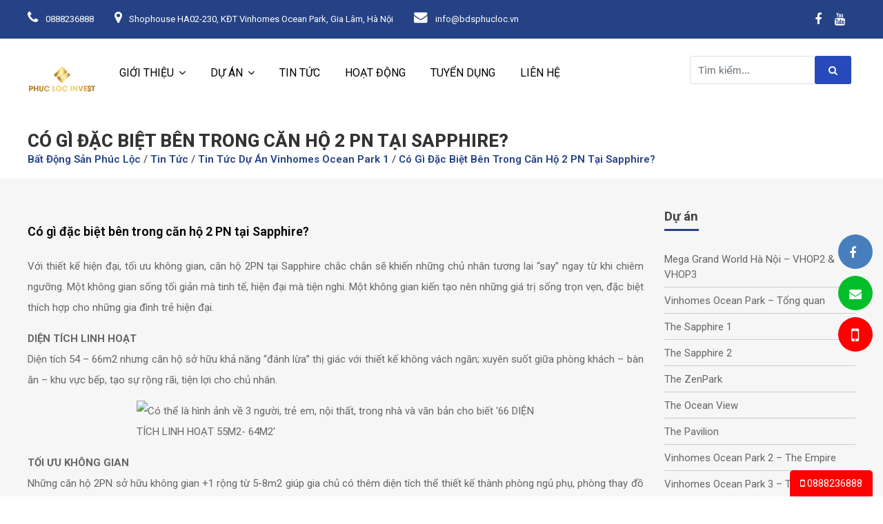

--- FILE ---
content_type: text/html; charset=utf-8
request_url: https://batdongsanphucloc.vn/co-gi-dac-biet-ben-trong-can-ho-2-pn-tai-sapphire/
body_size: 13332
content:

<!DOCTYPE HTML>
<html lang="vi">
<head>

    <meta http-equiv="Content-Type" content="text/html; charset=utf-8"/>
    <meta name="viewport" content="width=device-width, initial-scale=1">    
    <link rel="pingback" href="https://batdongsanphucloc.vn/xmlrpc.php"/>
    <link rel="shortcut icon" type="image/png" href="https://batdongsanphucloc.vn/wp-content/uploads/2022/07/Favicon-PLI.png ">
    <!-- Font Css -->
    <link href="https://fonts.googleapis.com/css?family=Roboto:100,200,300,400,500,600,700,800,900" rel="stylesheet">
    <title>Có gì đặc biệt bên trong căn hộ 2 PN tại Sapphire? &#8211; Bất Động Sản Phúc Lộc</title>
<meta name='robots' content='max-image-preview:large'/>
<link rel="alternate" type="application/rss+xml" title="Dòng thông tin Bất Động Sản Phúc Lộc &raquo;" href="https://batdongsanphucloc.vn/feed/"/>
<link rel="alternate" type="application/rss+xml" title="Dòng phản hồi Bất Động Sản Phúc Lộc &raquo;" href="https://batdongsanphucloc.vn/comments/feed/"/>
<link rel="alternate" type="application/rss+xml" title="Bất Động Sản Phúc Lộc &raquo; Có gì đặc biệt bên trong căn hộ 2 PN tại Sapphire? Dòng phản hồi" href="https://batdongsanphucloc.vn/co-gi-dac-biet-ben-trong-can-ho-2-pn-tai-sapphire/feed/"/>
<script type="text/javascript">window._wpemojiSettings={"baseUrl":"https:\/\/s.w.org\/images\/core\/emoji\/14.0.0\/72x72\/","ext":".png","svgUrl":"https:\/\/s.w.org\/images\/core\/emoji\/14.0.0\/svg\/","svgExt":".svg","source":{"concatemoji":"https:\/\/batdongsanphucloc.vn\/wp-includes\/js\/wp-emoji-release.min.js?ver=6.2.8"}};!function(e,a,t){var n,r,o,i=a.createElement("canvas"),p=i.getContext&&i.getContext("2d");function s(e,t){p.clearRect(0,0,i.width,i.height),p.fillText(e,0,0);e=i.toDataURL();return p.clearRect(0,0,i.width,i.height),p.fillText(t,0,0),e===i.toDataURL()}function c(e){var t=a.createElement("script");t.src=e,t.defer=t.type="text/javascript",a.getElementsByTagName("head")[0].appendChild(t)}for(o=Array("flag","emoji"),t.supports={everything:!0,everythingExceptFlag:!0},r=0;r<o.length;r++)t.supports[o[r]]=function(e){if(p&&p.fillText)switch(p.textBaseline="top",p.font="600 32px Arial",e){case"flag":return s("\ud83c\udff3\ufe0f\u200d\u26a7\ufe0f","\ud83c\udff3\ufe0f\u200b\u26a7\ufe0f")?!1:!s("\ud83c\uddfa\ud83c\uddf3","\ud83c\uddfa\u200b\ud83c\uddf3")&&!s("\ud83c\udff4\udb40\udc67\udb40\udc62\udb40\udc65\udb40\udc6e\udb40\udc67\udb40\udc7f","\ud83c\udff4\u200b\udb40\udc67\u200b\udb40\udc62\u200b\udb40\udc65\u200b\udb40\udc6e\u200b\udb40\udc67\u200b\udb40\udc7f");case"emoji":return!s("\ud83e\udef1\ud83c\udffb\u200d\ud83e\udef2\ud83c\udfff","\ud83e\udef1\ud83c\udffb\u200b\ud83e\udef2\ud83c\udfff")}return!1}(o[r]),t.supports.everything=t.supports.everything&&t.supports[o[r]],"flag"!==o[r]&&(t.supports.everythingExceptFlag=t.supports.everythingExceptFlag&&t.supports[o[r]]);t.supports.everythingExceptFlag=t.supports.everythingExceptFlag&&!t.supports.flag,t.DOMReady=!1,t.readyCallback=function(){t.DOMReady=!0},t.supports.everything||(n=function(){t.readyCallback()},a.addEventListener?(a.addEventListener("DOMContentLoaded",n,!1),e.addEventListener("load",n,!1)):(e.attachEvent("onload",n),a.attachEvent("onreadystatechange",function(){"complete"===a.readyState&&t.readyCallback()})),(e=t.source||{}).concatemoji?c(e.concatemoji):e.wpemoji&&e.twemoji&&(c(e.twemoji),c(e.wpemoji)))}(window,document,window._wpemojiSettings);</script>
<style type="text/css">img.wp-smiley,img.emoji{display:inline!important;border:none!important;box-shadow:none!important;height:1em!important;width:1em!important;margin:0 .07em!important;vertical-align:-.1em!important;background:none!important;padding:0!important}</style>
	<link rel='stylesheet' id='wp-block-library-css' href='https://batdongsanphucloc.vn/wp-includes/css/dist/block-library/style.min.css?ver=6.2.8' type='text/css' media='all'/>
<link rel='stylesheet' id='classic-theme-styles-css' href='https://batdongsanphucloc.vn/wp-includes/css/classic-themes.min.css?ver=6.2.8' type='text/css' media='all'/>
<style id='global-styles-inline-css' type='text/css'>body{--wp--preset--color--black:#000;--wp--preset--color--cyan-bluish-gray:#abb8c3;--wp--preset--color--white:#fff;--wp--preset--color--pale-pink:#f78da7;--wp--preset--color--vivid-red:#cf2e2e;--wp--preset--color--luminous-vivid-orange:#ff6900;--wp--preset--color--luminous-vivid-amber:#fcb900;--wp--preset--color--light-green-cyan:#7bdcb5;--wp--preset--color--vivid-green-cyan:#00d084;--wp--preset--color--pale-cyan-blue:#8ed1fc;--wp--preset--color--vivid-cyan-blue:#0693e3;--wp--preset--color--vivid-purple:#9b51e0;--wp--preset--gradient--vivid-cyan-blue-to-vivid-purple:linear-gradient(135deg,rgba(6,147,227,1) 0%,#9b51e0 100%);--wp--preset--gradient--light-green-cyan-to-vivid-green-cyan:linear-gradient(135deg,#7adcb4 0%,#00d082 100%);--wp--preset--gradient--luminous-vivid-amber-to-luminous-vivid-orange:linear-gradient(135deg,rgba(252,185,0,1) 0%,rgba(255,105,0,1) 100%);--wp--preset--gradient--luminous-vivid-orange-to-vivid-red:linear-gradient(135deg,rgba(255,105,0,1) 0%,#cf2e2e 100%);--wp--preset--gradient--very-light-gray-to-cyan-bluish-gray:linear-gradient(135deg,#eee 0%,#a9b8c3 100%);--wp--preset--gradient--cool-to-warm-spectrum:linear-gradient(135deg,#4aeadc 0%,#9778d1 20%,#cf2aba 40%,#ee2c82 60%,#fb6962 80%,#fef84c 100%);--wp--preset--gradient--blush-light-purple:linear-gradient(135deg,#ffceec 0%,#9896f0 100%);--wp--preset--gradient--blush-bordeaux:linear-gradient(135deg,#fecda5 0%,#fe2d2d 50%,#6b003e 100%);--wp--preset--gradient--luminous-dusk:linear-gradient(135deg,#ffcb70 0%,#c751c0 50%,#4158d0 100%);--wp--preset--gradient--pale-ocean:linear-gradient(135deg,#fff5cb 0%,#b6e3d4 50%,#33a7b5 100%);--wp--preset--gradient--electric-grass:linear-gradient(135deg,#caf880 0%,#71ce7e 100%);--wp--preset--gradient--midnight:linear-gradient(135deg,#020381 0%,#2874fc 100%);--wp--preset--duotone--dark-grayscale:url(#wp-duotone-dark-grayscale);--wp--preset--duotone--grayscale:url(#wp-duotone-grayscale);--wp--preset--duotone--purple-yellow:url(#wp-duotone-purple-yellow);--wp--preset--duotone--blue-red:url(#wp-duotone-blue-red);--wp--preset--duotone--midnight:url(#wp-duotone-midnight);--wp--preset--duotone--magenta-yellow:url(#wp-duotone-magenta-yellow);--wp--preset--duotone--purple-green:url(#wp-duotone-purple-green);--wp--preset--duotone--blue-orange:url(#wp-duotone-blue-orange);--wp--preset--font-size--small:13px;--wp--preset--font-size--medium:20px;--wp--preset--font-size--large:36px;--wp--preset--font-size--x-large:42px;--wp--preset--spacing--20:.44rem;--wp--preset--spacing--30:.67rem;--wp--preset--spacing--40:1rem;--wp--preset--spacing--50:1.5rem;--wp--preset--spacing--60:2.25rem;--wp--preset--spacing--70:3.38rem;--wp--preset--spacing--80:5.06rem;--wp--preset--shadow--natural:6px 6px 9px rgba(0,0,0,.2);--wp--preset--shadow--deep:12px 12px 50px rgba(0,0,0,.4);--wp--preset--shadow--sharp:6px 6px 0 rgba(0,0,0,.2);--wp--preset--shadow--outlined:6px 6px 0 -3px rgba(255,255,255,1) , 6px 6px rgba(0,0,0,1);--wp--preset--shadow--crisp:6px 6px 0 rgba(0,0,0,1)}:where(.is-layout-flex){gap:.5em}body .is-layout-flow>.alignleft{float:left;margin-inline-start:0;margin-inline-end:2em}body .is-layout-flow>.alignright{float:right;margin-inline-start:2em;margin-inline-end:0}body .is-layout-flow>.aligncenter{margin-left:auto!important;margin-right:auto!important}body .is-layout-constrained>.alignleft{float:left;margin-inline-start:0;margin-inline-end:2em}body .is-layout-constrained>.alignright{float:right;margin-inline-start:2em;margin-inline-end:0}body .is-layout-constrained>.aligncenter{margin-left:auto!important;margin-right:auto!important}body .is-layout-constrained > :where(:not(.alignleft):not(.alignright):not(.alignfull)){max-width:var(--wp--style--global--content-size);margin-left:auto!important;margin-right:auto!important}body .is-layout-constrained>.alignwide{max-width:var(--wp--style--global--wide-size)}body .is-layout-flex{display:flex}body .is-layout-flex{flex-wrap:wrap;align-items:center}body .is-layout-flex>*{margin:0}:where(.wp-block-columns.is-layout-flex){gap:2em}.has-black-color{color:var(--wp--preset--color--black)!important}.has-cyan-bluish-gray-color{color:var(--wp--preset--color--cyan-bluish-gray)!important}.has-white-color{color:var(--wp--preset--color--white)!important}.has-pale-pink-color{color:var(--wp--preset--color--pale-pink)!important}.has-vivid-red-color{color:var(--wp--preset--color--vivid-red)!important}.has-luminous-vivid-orange-color{color:var(--wp--preset--color--luminous-vivid-orange)!important}.has-luminous-vivid-amber-color{color:var(--wp--preset--color--luminous-vivid-amber)!important}.has-light-green-cyan-color{color:var(--wp--preset--color--light-green-cyan)!important}.has-vivid-green-cyan-color{color:var(--wp--preset--color--vivid-green-cyan)!important}.has-pale-cyan-blue-color{color:var(--wp--preset--color--pale-cyan-blue)!important}.has-vivid-cyan-blue-color{color:var(--wp--preset--color--vivid-cyan-blue)!important}.has-vivid-purple-color{color:var(--wp--preset--color--vivid-purple)!important}.has-black-background-color{background-color:var(--wp--preset--color--black)!important}.has-cyan-bluish-gray-background-color{background-color:var(--wp--preset--color--cyan-bluish-gray)!important}.has-white-background-color{background-color:var(--wp--preset--color--white)!important}.has-pale-pink-background-color{background-color:var(--wp--preset--color--pale-pink)!important}.has-vivid-red-background-color{background-color:var(--wp--preset--color--vivid-red)!important}.has-luminous-vivid-orange-background-color{background-color:var(--wp--preset--color--luminous-vivid-orange)!important}.has-luminous-vivid-amber-background-color{background-color:var(--wp--preset--color--luminous-vivid-amber)!important}.has-light-green-cyan-background-color{background-color:var(--wp--preset--color--light-green-cyan)!important}.has-vivid-green-cyan-background-color{background-color:var(--wp--preset--color--vivid-green-cyan)!important}.has-pale-cyan-blue-background-color{background-color:var(--wp--preset--color--pale-cyan-blue)!important}.has-vivid-cyan-blue-background-color{background-color:var(--wp--preset--color--vivid-cyan-blue)!important}.has-vivid-purple-background-color{background-color:var(--wp--preset--color--vivid-purple)!important}.has-black-border-color{border-color:var(--wp--preset--color--black)!important}.has-cyan-bluish-gray-border-color{border-color:var(--wp--preset--color--cyan-bluish-gray)!important}.has-white-border-color{border-color:var(--wp--preset--color--white)!important}.has-pale-pink-border-color{border-color:var(--wp--preset--color--pale-pink)!important}.has-vivid-red-border-color{border-color:var(--wp--preset--color--vivid-red)!important}.has-luminous-vivid-orange-border-color{border-color:var(--wp--preset--color--luminous-vivid-orange)!important}.has-luminous-vivid-amber-border-color{border-color:var(--wp--preset--color--luminous-vivid-amber)!important}.has-light-green-cyan-border-color{border-color:var(--wp--preset--color--light-green-cyan)!important}.has-vivid-green-cyan-border-color{border-color:var(--wp--preset--color--vivid-green-cyan)!important}.has-pale-cyan-blue-border-color{border-color:var(--wp--preset--color--pale-cyan-blue)!important}.has-vivid-cyan-blue-border-color{border-color:var(--wp--preset--color--vivid-cyan-blue)!important}.has-vivid-purple-border-color{border-color:var(--wp--preset--color--vivid-purple)!important}.has-vivid-cyan-blue-to-vivid-purple-gradient-background{background:var(--wp--preset--gradient--vivid-cyan-blue-to-vivid-purple)!important}.has-light-green-cyan-to-vivid-green-cyan-gradient-background{background:var(--wp--preset--gradient--light-green-cyan-to-vivid-green-cyan)!important}.has-luminous-vivid-amber-to-luminous-vivid-orange-gradient-background{background:var(--wp--preset--gradient--luminous-vivid-amber-to-luminous-vivid-orange)!important}.has-luminous-vivid-orange-to-vivid-red-gradient-background{background:var(--wp--preset--gradient--luminous-vivid-orange-to-vivid-red)!important}.has-very-light-gray-to-cyan-bluish-gray-gradient-background{background:var(--wp--preset--gradient--very-light-gray-to-cyan-bluish-gray)!important}.has-cool-to-warm-spectrum-gradient-background{background:var(--wp--preset--gradient--cool-to-warm-spectrum)!important}.has-blush-light-purple-gradient-background{background:var(--wp--preset--gradient--blush-light-purple)!important}.has-blush-bordeaux-gradient-background{background:var(--wp--preset--gradient--blush-bordeaux)!important}.has-luminous-dusk-gradient-background{background:var(--wp--preset--gradient--luminous-dusk)!important}.has-pale-ocean-gradient-background{background:var(--wp--preset--gradient--pale-ocean)!important}.has-electric-grass-gradient-background{background:var(--wp--preset--gradient--electric-grass)!important}.has-midnight-gradient-background{background:var(--wp--preset--gradient--midnight)!important}.has-small-font-size{font-size:var(--wp--preset--font-size--small)!important}.has-medium-font-size{font-size:var(--wp--preset--font-size--medium)!important}.has-large-font-size{font-size:var(--wp--preset--font-size--large)!important}.has-x-large-font-size{font-size:var(--wp--preset--font-size--x-large)!important}.wp-block-navigation a:where(:not(.wp-element-button)){color:inherit}:where(.wp-block-columns.is-layout-flex){gap:2em}.wp-block-pullquote{font-size:1.5em;line-height:1.6}</style>
<link rel='stylesheet' id='contact-form-7-css' href='https://batdongsanphucloc.vn/wp-content/plugins/contact-form-7/includes/css/styles.css?ver=5.1.6' type='text/css' media='all'/>
<link rel='stylesheet' id='0-css' href='https://batdongsanphucloc.vn/wp-content/themes/dtopgroup/assets/css/fontawesome-all.min.css?ver=6.2.8' type='text/css' media='all'/>
<link rel='stylesheet' id='1-css' href='https://batdongsanphucloc.vn/wp-content/themes/dtopgroup/assets/css/font-awesome.min.css?ver=6.2.8' type='text/css' media='all'/>
<link rel='stylesheet' id='2-css' href='https://batdongsanphucloc.vn/wp-content/themes/dtopgroup/assets/css/magnific-popup.css?ver=6.2.8' type='text/css' media='all'/>
<link rel='stylesheet' id='3-css' href='https://batdongsanphucloc.vn/wp-content/themes/dtopgroup/assets/css/lightcase.css?ver=6.2.8' type='text/css' media='all'/>
<link rel='stylesheet' id='4-css' href='https://batdongsanphucloc.vn/wp-content/themes/dtopgroup/assets/css/owl.carousel.min.css?ver=6.2.8' type='text/css' media='all'/>
<link rel='stylesheet' id='5-css' href='https://batdongsanphucloc.vn/wp-content/themes/dtopgroup/assets/css/bootstrap.css?ver=6.2.8' type='text/css' media='all'/>
<link rel='stylesheet' id='6-css' href='https://batdongsanphucloc.vn/wp-content/themes/dtopgroup/assets/css/menu.css?ver=6.2.8' type='text/css' media='all'/>
<link rel='stylesheet' id='7-css' href='https://batdongsanphucloc.vn/wp-content/themes/dtopgroup/assets/css/slick.css?ver=6.2.8' type='text/css' media='all'/>
<link rel='stylesheet' id='8-css' href='https://batdongsanphucloc.vn/wp-content/themes/dtopgroup/assets/css/styles.css?ver=6.2.8' type='text/css' media='all'/>
<link rel='stylesheet' id='9-css' href='https://batdongsanphucloc.vn/wp-content/themes/dtopgroup/assets/css/styles00.css?ver=6.2.8' type='text/css' media='all'/>
<script type='text/javascript' src='https://batdongsanphucloc.vn/wp-includes/js/jquery/jquery.min.js?ver=3.6.4' id='jquery-core-js'></script>
<script type='text/javascript' src='https://batdongsanphucloc.vn/wp-includes/js/jquery/jquery-migrate.min.js?ver=3.4.0' id='jquery-migrate-js'></script>
<link rel="https://api.w.org/" href="https://batdongsanphucloc.vn/wp-json/"/><link rel="alternate" type="application/json" href="https://batdongsanphucloc.vn/wp-json/wp/v2/posts/5909"/><link rel="EditURI" type="application/rsd+xml" title="RSD" href="https://batdongsanphucloc.vn/xmlrpc.php?rsd"/>
<link rel="wlwmanifest" type="application/wlwmanifest+xml" href="https://batdongsanphucloc.vn/wp-includes/wlwmanifest.xml"/>
<meta name="generator" content="WordPress 6.2.8"/>
<link rel="canonical" href="https://batdongsanphucloc.vn/co-gi-dac-biet-ben-trong-can-ho-2-pn-tai-sapphire/"/>
<link rel='shortlink' href='https://batdongsanphucloc.vn/?p=5909'/>
<link rel="alternate" type="application/json+oembed" href="https://batdongsanphucloc.vn/wp-json/oembed/1.0/embed?url=https%3A%2F%2Fbatdongsanphucloc.vn%2Fco-gi-dac-biet-ben-trong-can-ho-2-pn-tai-sapphire%2F"/>
<link rel="alternate" type="text/xml+oembed" href="https://batdongsanphucloc.vn/wp-json/oembed/1.0/embed?url=https%3A%2F%2Fbatdongsanphucloc.vn%2Fco-gi-dac-biet-ben-trong-can-ho-2-pn-tai-sapphire%2F&#038;format=xml"/>
<meta property="og:title" content="Có gì đặc biệt bên trong căn hộ 2 PN tại Sapphire?"/>
<meta property="og:locale" content="vi"/>
<meta property="og:type" content="article"/>
<meta property="og:image" content="https://batdongsanphucloc.vn/wp-content/uploads/2023/02/321680254_1139914220220406_4816935066797035608_n.png"/>
<meta property="og:image:url" content="https://batdongsanphucloc.vn/wp-content/uploads/2023/02/321680254_1139914220220406_4816935066797035608_n.png"/>
<meta property="og:image:secure_url" content="https://batdongsanphucloc.vn/wp-content/uploads/2023/02/321680254_1139914220220406_4816935066797035608_n.png"/>
<meta property="og:image:width" content="1000"/>
<meta property="og:image:height" content="750"/>
<meta property="og:url" content="https://batdongsanphucloc.vn/co-gi-dac-biet-ben-trong-can-ho-2-pn-tai-sapphire/"/>
<meta property="og:site_name" content="Bất Động Sản Phúc Lộc"/>
<meta property="og:description" content="Với thiết kế hiện đại, tối ưu không gian, căn hộ 2PN tại Sapphire chắc chắn sẽ khiến những chủ nhân tương lai &#8220;say&#8221; ngay từ &hellip;"/>
    <script src="https://cdn.jsdelivr.net/npm/jquery@3.5.1/dist/jquery.min.js"></script>
    <link rel="stylesheet" href="https://cdn.jsdelivr.net/gh/fancyapps/fancybox@3.5.7/dist/jquery.fancybox.min.css"/>
    <script src="https://cdn.jsdelivr.net/gh/fancyapps/fancybox@3.5.7/dist/jquery.fancybox.min.js"></script>
    <script>jQuery(document).ready(function(jQuery){jQuery(".wpcf7-form-control").prop('required',true);jQuery(".wpcf7-form").removeAttr('novalidate');});</script>

</head>
<body class="inner-pages">
<div id="fb-root"></div>
<script async defer crossorigin="anonymous" src="https://connect.facebook.net/vi_VN/sdk.js#xfbml=1&version=v3.2"></script>


<!-- Wrapper -->
<div id="wrapper">
<!-- START SECTION HEADINGS -->
<!-- Header Container
================================================== -->
<header id="header-container">
<!-- Topbar -->
<div class="header-top">
    <div class="container">
        <div class="top-info hidden-sm-down">
            <div class="call-header">
                <p><i class="fa fa-phone" aria-hidden="true"></i> 0888236888</p>
            </div>
            <div class="address-header">
                <p><i class="fa fa-map-marker" aria-hidden="true"></i> Shophouse HA02-230, KĐT Vinhomes Ocean Park, Gia Lâm, Hà Nội</p>
            </div>
            <div class="mail-header">
                <p><i class="fa fa-envelope" aria-hidden="true"></i> info@bdsphucloc.vn</p>
            </div>
        </div>
        <div class="top-social hidden-sm-down">
            <div class="social-icons-header">
                <div class="social-icons">
                    <a target="_blank" href="https://www.facebook.com/phuclocinvest"><i class="fa fa-facebook"></i></a>
                    <a target="_blank" href="https://www.youtube.com/@BATDONGSANPHUCLOC"><i class="fa fa-youtube"></i></a>
                </div>
            </div>
        </div>
    </div>
</div>
<div class="clearfix"></div>
<!-- Topbar / End -->
<!-- Header -->
<div id="header">
<div class="container">
    <!-- Left Side Content -->
    <div class="left-side">
        <!-- Logo -->
        <div id="logo">
            <a href="https://batdongsanphucloc.vn"><img src="https://batdongsanphucloc.vn/wp-content/uploads/2022/07/Logo-web-PLI.png"></a>
        </div>
        <!-- Mobile Navigation -->
        <div class="mmenu-trigger">
            <button class="hamburger hamburger--collapse" type="button">
                                <span class="hamburger-box">
							<span class="hamburger-inner"></span>
                                </span>
            </button>
        </div>
        <!-- Main Navigation -->
        <nav id="navigation" class="style-1">
            <ul id="responsive" class=""><li id="nav-menu-item-1100" class="main-menu-item  menu-item-even lv-0 menu-item menu-item-type-taxonomy menu-item-object-category menu-item-has-children dropdown"> <a href="https://batdongsanphucloc.vn/gioi-thieu/" class="menu-link main-menu-link">Giới thiệu</a>
<ul class=" ">
	<li id="nav-menu-item-1156" class="sub-menu-item  menu-item-odd lv-1 menu-item menu-item-type-post_type menu-item-object-post"> <a href="https://batdongsanphucloc.vn/gioi-thieu-cong-ty/" class="menu-link sub-menu-link">Giới thiệu công ty</a>	<li id="nav-menu-item-1162" class="sub-menu-item  menu-item-odd lv-1 menu-item menu-item-type-post_type menu-item-object-post"> <a href="https://batdongsanphucloc.vn/ban-lanh-dao/" class="menu-link sub-menu-link">Ban lãnh đạo</a>	<li id="nav-menu-item-1160" class="sub-menu-item  menu-item-odd lv-1 menu-item menu-item-type-post_type menu-item-object-post"> <a href="https://batdongsanphucloc.vn/album-hinh-anh/" class="menu-link sub-menu-link">Album Hình ảnh</a></ul>
<li id="nav-menu-item-1099" class="main-menu-item  menu-item-even lv-0 menu-item menu-item-type-taxonomy menu-item-object-category menu-item-has-children dropdown"> <a href="https://batdongsanphucloc.vn/du-an/" class="menu-link main-menu-link">Dự án</a>
<ul class=" ">
	<li id="nav-menu-item-6379" class="sub-menu-item  menu-item-odd lv-1 menu-item menu-item-type-post_type menu-item-object-post"> <a href="https://batdongsanphucloc.vn/mega-grand-world-ha-noi/" class="menu-link sub-menu-link">Grand World – VHOP2 &#038; VHOP3</a>	<li id="nav-menu-item-1715" class="sub-menu-item  menu-item-odd lv-1 menu-item menu-item-type-taxonomy menu-item-object-category menu-item-has-children dropdown"> <a href="https://batdongsanphucloc.vn/du-an/vinhomes/" class="menu-link sub-menu-link">Vinhomes Ocean Park 1</a>
	<ul class=" ">
		<li id="nav-menu-item-1717" class="sub-menu-item sub-sub-menu-item menu-item-even lv-2 menu-item menu-item-type-post_type menu-item-object-post"> <a href="https://batdongsanphucloc.vn/vinhomes-ocean-park/" class="menu-link sub-menu-link">Tổng quan</a>		<li id="nav-menu-item-5363" class="sub-menu-item sub-sub-menu-item menu-item-even lv-2 menu-item menu-item-type-post_type menu-item-object-post"> <a href="https://batdongsanphucloc.vn/the-sapphire-1/" class="menu-link sub-menu-link">The Sapphire 1</a>		<li id="nav-menu-item-5362" class="sub-menu-item sub-sub-menu-item menu-item-even lv-2 menu-item menu-item-type-post_type menu-item-object-post"> <a href="https://batdongsanphucloc.vn/the-sapphire-2/" class="menu-link sub-menu-link">The Sapphire 2</a>		<li id="nav-menu-item-3791" class="sub-menu-item sub-sub-menu-item menu-item-even lv-2 menu-item menu-item-type-post_type menu-item-object-post"> <a href="https://batdongsanphucloc.vn/the-ocean-view/" class="menu-link sub-menu-link">The Ocean View</a>		<li id="nav-menu-item-5390" class="sub-menu-item sub-sub-menu-item menu-item-even lv-2 menu-item menu-item-type-post_type menu-item-object-post"> <a href="https://batdongsanphucloc.vn/the-pavilion/" class="menu-link sub-menu-link">The Pavilion</a>		<li id="nav-menu-item-1716" class="sub-menu-item sub-sub-menu-item menu-item-even lv-2 menu-item menu-item-type-post_type menu-item-object-post"> <a href="https://batdongsanphucloc.vn/masteri-ocean-park/" class="menu-link sub-menu-link">Masteri Waterfront</a>	</ul>
	<li id="nav-menu-item-5304" class="sub-menu-item  menu-item-odd lv-1 menu-item menu-item-type-post_type menu-item-object-post"> <a href="https://batdongsanphucloc.vn/vinhomes-ocean-park-2-the-empire/" class="menu-link sub-menu-link">Vinhomes Ocean Park 2</a>	<li id="nav-menu-item-5817" class="sub-menu-item  menu-item-odd lv-1 menu-item menu-item-type-post_type menu-item-object-post"> <a href="https://batdongsanphucloc.vn/vinhomes-ocean-park-3-the-crown/" class="menu-link sub-menu-link">Vinhomes Ocean Park 3</a>	<li id="nav-menu-item-1719" class="sub-menu-item  menu-item-odd lv-1 menu-item menu-item-type-post_type menu-item-object-post"> <a href="https://batdongsanphucloc.vn/vinhomes-smart-city/" class="menu-link sub-menu-link">Vinhomes Smart City</a>	<li id="nav-menu-item-6899" class="sub-menu-item  menu-item-odd lv-1 menu-item menu-item-type-post_type menu-item-object-post"> <a href="https://batdongsanphucloc.vn/vinhomes-golden-avenue/" class="menu-link sub-menu-link">Vinhomes Golden Avenue</a>	<li id="nav-menu-item-1718" class="sub-menu-item  menu-item-odd lv-1 menu-item menu-item-type-post_type menu-item-object-post"> <a href="https://batdongsanphucloc.vn/1624-2/" class="menu-link sub-menu-link">Vinhomes Riverside</a>	<li id="nav-menu-item-5441" class="sub-menu-item  menu-item-odd lv-1 menu-item menu-item-type-taxonomy menu-item-object-category menu-item-has-children dropdown"> <a href="https://batdongsanphucloc.vn/du-an/du-an-cua-bds-phuc-loc/" class="menu-link sub-menu-link">BĐS Phúc Lộc &#8211; Ecopark</a>
	<ul class=" ">
		<li id="nav-menu-item-5459" class="sub-menu-item sub-sub-menu-item menu-item-even lv-2 menu-item menu-item-type-post_type menu-item-object-post"> <a href="https://batdongsanphucloc.vn/sky-forest/" class="menu-link sub-menu-link">Sky Forest Residences</a>		<li id="nav-menu-item-5454" class="sub-menu-item sub-sub-menu-item menu-item-even lv-2 menu-item menu-item-type-post_type menu-item-object-post"> <a href="https://batdongsanphucloc.vn/thuy-tien-boutique-residences/" class="menu-link sub-menu-link">Thủy Tiên Sky Villas</a>		<li id="nav-menu-item-5450" class="sub-menu-item sub-sub-menu-item menu-item-even lv-2 menu-item menu-item-type-post_type menu-item-object-post"> <a href="https://batdongsanphucloc.vn/the-landmark-swanlake-residences/" class="menu-link sub-menu-link">Swanlake Residences – The Landmark</a>		<li id="nav-menu-item-5451" class="sub-menu-item sub-sub-menu-item menu-item-even lv-2 menu-item menu-item-type-post_type menu-item-object-post"> <a href="https://batdongsanphucloc.vn/swankake-residences-the-onsen/" class="menu-link sub-menu-link">Swanlake Residences – The Onsen</a>		<li id="nav-menu-item-5452" class="sub-menu-item sub-sub-menu-item menu-item-even lv-2 menu-item menu-item-type-post_type menu-item-object-post"> <a href="https://batdongsanphucloc.vn/thap-can-ho-haven-park/" class="menu-link sub-menu-link">Dự án Haven Park</a>		<li id="nav-menu-item-5455" class="sub-menu-item sub-sub-menu-item menu-item-even lv-2 menu-item menu-item-type-post_type menu-item-object-post"> <a href="https://batdongsanphucloc.vn/lang-ha-lan-ecopark/" class="menu-link sub-menu-link">Làng Hà Lan Ecopark</a>		<li id="nav-menu-item-5460" class="sub-menu-item sub-sub-menu-item menu-item-even lv-2 menu-item menu-item-type-post_type menu-item-object-post"> <a href="https://batdongsanphucloc.vn/thap-doi-sol-forest-ecopark/" class="menu-link sub-menu-link">Dự án Solforest</a>		<li id="nav-menu-item-5458" class="sub-menu-item sub-sub-menu-item menu-item-even lv-2 menu-item menu-item-type-post_type menu-item-object-post"> <a href="https://batdongsanphucloc.vn/ecorivers-hai-duong/" class="menu-link sub-menu-link">Ecorivers Hải Dương</a>		<li id="nav-menu-item-5449" class="sub-menu-item sub-sub-menu-item menu-item-even lv-2 menu-item menu-item-type-post_type menu-item-object-post"> <a href="https://batdongsanphucloc.vn/shophouse-chan-de-chung-cu-sky-oasis/" class="menu-link sub-menu-link">Shop TMKĐ Sky Oasis</a>		<li id="nav-menu-item-5446" class="sub-menu-item sub-sub-menu-item menu-item-even lv-2 menu-item menu-item-type-post_type menu-item-object-post"> <a href="https://batdongsanphucloc.vn/s-premium-tower-sky-oasis/" class="menu-link sub-menu-link">Sky Oasis – Tòa S-Premium</a>		<li id="nav-menu-item-5447" class="sub-menu-item sub-sub-menu-item menu-item-even lv-2 menu-item menu-item-type-post_type menu-item-object-post"> <a href="https://batdongsanphucloc.vn/tuyet-pham-s3-tower-sky-oasis/" class="menu-link sub-menu-link">Sky Oasis – Tòa S3 Tower</a>		<li id="nav-menu-item-5448" class="sub-menu-item sub-sub-menu-item menu-item-even lv-2 menu-item menu-item-type-post_type menu-item-object-post"> <a href="https://batdongsanphucloc.vn/du-an-s1s2-sky-oasis/" class="menu-link sub-menu-link">Sky Oasis – Tòa S1 &#038; S2</a>		<li id="nav-menu-item-5456" class="sub-menu-item sub-sub-menu-item menu-item-even lv-2 menu-item menu-item-type-post_type menu-item-object-post"> <a href="https://batdongsanphucloc.vn/biet-thu-dao-ecopark-grand-the-island/" class="menu-link sub-menu-link">Ecopark Grand The Island</a>	</ul>
</ul>
<li id="nav-menu-item-1102" class="main-menu-item  menu-item-even lv-0 menu-item menu-item-type-taxonomy menu-item-object-category current-post-ancestor current-menu-parent current-post-parent"> <a href="https://batdongsanphucloc.vn/tin-tuc/" class="menu-link main-menu-link">Tin tức</a><li id="nav-menu-item-1101" class="main-menu-item  menu-item-even lv-0 menu-item menu-item-type-taxonomy menu-item-object-category"> <a href="https://batdongsanphucloc.vn/hoat-dong/" class="menu-link main-menu-link">Hoạt động</a><li id="nav-menu-item-1103" class="main-menu-item  menu-item-even lv-0 menu-item menu-item-type-taxonomy menu-item-object-category"> <a href="https://batdongsanphucloc.vn/tuyen-dung/" class="menu-link main-menu-link">Tuyển dụng</a><li id="nav-menu-item-623" class="main-menu-item  menu-item-even lv-0 menu-item menu-item-type-post_type menu-item-object-page"> <a href="https://batdongsanphucloc.vn/lien-he/" class="menu-link main-menu-link">Liên hệ</a></ul>
        </nav>
        <div class="clearfix"></div>
        <!-- Main Navigation / End -->
    </div>
    <!-- Left Side Content / End -->

    <!-- Right Side Content / End -->
    <div class="right-side hidden-lg-down2">
        <!-- Header Widget -->
        <div class="header-widget">
            <form class="input-group" action="https://batdongsanphucloc.vn" method="get">
                <input type="text" class="form-control" placeholder="Tìm kiếm..." name="s">
                                <span class="input-group-btn">
                            <button class="btn btn-primary" type="submit"><i class="fa fa-search" aria-hidden="true"></i></button>
                            </span>
            </form>
        </div>
        <!-- Header Widget / End -->
    </div>
    <!-- Right Side Content / End -->

</div>
</div>
<!-- Header / End -->

</header>
<div class="clearfix"></div>
<!-- Header Container / End -->
    <!--<section class="headings">
        <div class="text-heading text-center">
            <div class="container">
                <h1></h1>
                <h2>
                                    </h2>
            </div>
        </div>
    </section>-->

    <section class="headings2">
        <div class="text-heading2 text-center2">
            <div class="container">
                <h1>Có gì đặc biệt bên trong căn hộ 2 PN tại Sapphire?</h1>
                <h2>
                    <!-- Breadcrumb NavXT 7.4.1 -->
<span property="itemListElement" typeof="ListItem"><a property="item" typeof="WebPage" title="Go to Bất Động Sản Phúc Lộc." href="https://batdongsanphucloc.vn" class="home"><span property="name">Bất Động Sản Phúc Lộc</span></a><meta property="position" content="1"></span> / <span property="itemListElement" typeof="ListItem"><a property="item" typeof="WebPage" title="Go to the Tin tức category archives." href="https://batdongsanphucloc.vn/tin-tuc/" class="taxonomy category"><span property="name">Tin tức</span></a><meta property="position" content="2"></span> / <span property="itemListElement" typeof="ListItem"><a property="item" typeof="WebPage" title="Go to the Tin tức dự án Vinhomes Ocean Park 1 category archives." href="https://batdongsanphucloc.vn/tin-tuc/tin-tuc-du-an-vinhomes-ocean-park-1/" class="taxonomy category"><span property="name">Tin tức dự án Vinhomes Ocean Park 1</span></a><meta property="position" content="3"></span> / <span class="post post-post current-item">Có gì đặc biệt bên trong căn hộ 2 PN tại Sapphire?</span>                </h2>
            </div>
        </div>
    </section>

    <!-- START SECTION BLOG -->
    <section class="blog blog-section">
        <div class="container">
            <div class="row">
                <div class="col-lg-9 col-md-12 col-xs-12">
                    <div class="news-item details no-mb2">
                        <div class="news-item-text details pb-0">
                            <a href="#"><h3>Có gì đặc biệt bên trong căn hộ 2 PN tại Sapphire?</h3></a>
                            <div class="mb-20">
                                                                <div class="duc-content2">
                                    <p><p>Với thiết kế hiện đại, tối ưu không gian, căn hộ 2PN tại Sapphire chắc chắn sẽ khiến những chủ nhân tương lai &#8220;say&#8221; ngay từ khi chiêm ngưỡng. Một không gian sống tối giản mà tinh tế, hiện đại mà tiện nghi. Một không gian kiến tạo nên những giá trị sống trọn vẹn, đặc biệt thích hợp cho những gia đình trẻ hiện đại.</p>
<p><strong>DIỆN TÍCH LINH HOẠT</strong><br/>
Diện tích 54 &#8211; 66m2 nhưng căn hộ sở hữu khả năng &#8220;đánh lừa&#8221; thị giác với thiết kế không vách ngăn; xuyên suốt giữa phòng khách &#8211; bàn ăn &#8211; khu vực bếp, tạo sự rộng rãi, tiện lợi cho chủ nhân.</p>
<p><img decoding="async" loading="lazy" class="aligncenter" src="https://scontent.fhan5-8.fna.fbcdn.net/v/t39.30808-6/320742873_1144493909790524_6640149369527921238_n.jpg?_nc_cat=110&amp;ccb=1-7&amp;_nc_sid=973b4a&amp;_nc_ohc=0zx4xpfr5NAAX9PvU59&amp;_nc_ht=scontent.fhan5-8.fna&amp;oh=00_AfBSqK08kVslGAVczUBCoZ1-wV6HfsrUFDpH0WK8n7WaJQ&amp;oe=63E21511" alt="Có thể là hình ảnh về 3 người, trẻ em, nội thất, trong nhà và văn bản cho biết '66 DIỆN TÍCH LINH HOẠT 55M2- 64M2'" width="576" height="576"/></p>
<p><strong>TỐI ƯU KHÔNG GIAN</strong><br/>
Những căn hộ 2PN sở hữu không gian +1 rộng từ 5-8m2 giúp gia chủ có thêm diện tích thể thiết kế thành phòng ngủ phụ, phòng thay đồ hoặc phòng đọc sách giúp tối ưu không gian sống.</p>
<p><img decoding="async" loading="lazy" class="aligncenter" src="https://scontent.fhan5-2.fna.fbcdn.net/v/t39.30808-6/322063009_1620485805073482_8876686792310991130_n.jpg?_nc_cat=105&amp;ccb=1-7&amp;_nc_sid=973b4a&amp;_nc_ohc=2BWoIAikn4EAX9RGvDG&amp;_nc_ht=scontent.fhan5-2.fna&amp;oh=00_AfDDuiIgvLdN9jafpE7j93W84MYsbowBfkw-0nVfeg07xQ&amp;oe=63E1DDC8" alt="Có thể là hình ảnh về nội thất, trong nhà và văn bản cho biết 'E TỐI ƯU KHÔNG GIAN 2PN +1'" width="578" height="578"/></p>
<p><strong>THIẾT KẾ HIỆN ĐẠI</strong><br/>
Sở hữu phong cách thiết kế mở hiện đại kết hợp với hệ thống cửa sổ lớn giúp căn hộ luôn đón luồng không khí tươi mới, tận dụng tối đa nắng, gió tự nhiên và tái tạo nguồn năng lượng tươi mới mỗi ngày cho gia chủ.</p>
<p><img decoding="async" loading="lazy" class="aligncenter" src="https://scontent.fhan5-8.fna.fbcdn.net/v/t39.30808-6/322126983_2002622683268000_5665294470183467440_n.jpg?_nc_cat=106&amp;ccb=1-7&amp;_nc_sid=973b4a&amp;_nc_ohc=hWSxLKmle8sAX-X2kyp&amp;_nc_ht=scontent.fhan5-8.fna&amp;oh=00_AfAyHXzOWnqChAIELGHbdOAKh5YQQlZbW_YUBh425-gXGA&amp;oe=63E2F8E8" alt="Có thể là hình ảnh về nội thất, trong nhà và văn bản cho biết 'THIẾT KẾ HIỆN ĐẠI'" width="582" height="582"/></p>
<p>👉 Hãy cùng mở cánh cửa và bước vào khám phá bên trong căn hộ 2PN tại Sapphire để sở hữu những đặc quyền sống mơ ước cho chủ nhân tương lai!</p>
</p>
                                </div>
                                
                                                            </div>
                        </div>
                    </div>
                    <div class="section-title">
                        <h3>Tin</h3>
                        <h2>Liên quan</h2>
                    </div>
                    <div class="news-wrap">
                        <div class="row">
                                            <div class="col-md-6 col-xs-12 mb-20">
                    <div class="news-item nomb">
                        <a href="https://batdongsanphucloc.vn/the-metropolitan-tam-diem-tinh-hoa-mo-tuong-lai-rang-ngoi-cho-con-tre/" class="news-img-link">
                            <div class="news-item-img">
                                <img width="1000" height="750" src="https://batdongsanphucloc.vn/wp-content/uploads/2025/08/150811-1.jpg" class="img-responsive wp-post-image" alt="" decoding="async" loading="lazy"/>                            </div>
                        </a>
                        <div class="news-item-text">
                            <a href="https://batdongsanphucloc.vn/the-metropolitan-tam-diem-tinh-hoa-mo-tuong-lai-rang-ngoi-cho-con-tre/"><h3>The Metropolitan: Tâm điểm tinh hoa mở tương lai rạng ngời cho con trẻ</h3></a>
                            <div class="dates">
                                <span class="date">15 Tháng Tám, 2025</span>
                            </div>
                            <div class="news-item-descr big-news">
                                <p>Chọn nơi ở, cũng là cách ba mẹ chọn môi trường để con lớn khôn. Tại The Metropolitan, tương lai con được đặt nền móng vững[...]</p>
                            </div>
                            <div class="news-item-bottom">
                                <a href="https://batdongsanphucloc.vn/the-metropolitan-tam-diem-tinh-hoa-mo-tuong-lai-rang-ngoi-cho-con-tre/" class="news-link">Xem thêm...</a>
                                <div class="admin">
                                    <p>By, Vũ Phương</p>
                                </div>
                            </div>
                        </div>
                    </div>
                </div>
                            <div class="col-md-6 col-xs-12 mb-20">
                    <div class="news-item nomb">
                        <a href="https://batdongsanphucloc.vn/phia-dong-song-hong-thuc-giac-ocean-city-dan-dau-nhip-phat-trien/" class="news-img-link">
                            <div class="news-item-img">
                                <img width="1000" height="750" src="https://batdongsanphucloc.vn/wp-content/uploads/2025/08/150810-1.jpg" class="img-responsive wp-post-image" alt="" decoding="async" loading="lazy"/>                            </div>
                        </a>
                        <div class="news-item-text">
                            <a href="https://batdongsanphucloc.vn/phia-dong-song-hong-thuc-giac-ocean-city-dan-dau-nhip-phat-trien/"><h3>Phía Đông sông Hồng thức giấc &#8211; Ocean City dẫn đầu nhịp phát triển</h3></a>
                            <div class="dates">
                                <span class="date">15 Tháng Tám, 2025</span>
                            </div>
                            <div class="news-item-descr big-news">
                                <p>Theo quy hoạch Thủ đô 2021–2030, hướng tới 2050, sông Hồng được xác định là “trục xanh, trục cảnh quan trung tâm” của thành phố –[...]</p>
                            </div>
                            <div class="news-item-bottom">
                                <a href="https://batdongsanphucloc.vn/phia-dong-song-hong-thuc-giac-ocean-city-dan-dau-nhip-phat-trien/" class="news-link">Xem thêm...</a>
                                <div class="admin">
                                    <p>By, Vũ Phương</p>
                                </div>
                            </div>
                        </div>
                    </div>
                </div>
                            <div class="col-md-6 col-xs-12 mb-20">
                    <div class="news-item nomb">
                        <a href="https://batdongsanphucloc.vn/chinh-thuc-ra-mat-toa-cityline-noi-nhip-song-do-thi-khai-mo-cam-hung-moi-ngay/" class="news-img-link">
                            <div class="news-item-img">
                                <img width="1000" height="750" src="https://batdongsanphucloc.vn/wp-content/uploads/2025/08/080811-1.jpg" class="img-responsive wp-post-image" alt="" decoding="async" loading="lazy"/>                            </div>
                        </a>
                        <div class="news-item-text">
                            <a href="https://batdongsanphucloc.vn/chinh-thuc-ra-mat-toa-cityline-noi-nhip-song-do-thi-khai-mo-cam-hung-moi-ngay/"><h3>Chính thức ra mắt toà Cityline &#8211; Nơi nhịp sống đô thị khai mở cảm hứng mỗi ngày</h3></a>
                            <div class="dates">
                                <span class="date">8 Tháng Tám, 2025</span>
                            </div>
                            <div class="news-item-descr big-news">
                                <p>Tiếp nối hành trình khai mở Chất sống Tinh anh của Bộ sưu tập Bất động sản hạng sang LUMIÈRE Series tại Global Gate, LUMIÈRE Prime[...]</p>
                            </div>
                            <div class="news-item-bottom">
                                <a href="https://batdongsanphucloc.vn/chinh-thuc-ra-mat-toa-cityline-noi-nhip-song-do-thi-khai-mo-cam-hung-moi-ngay/" class="news-link">Xem thêm...</a>
                                <div class="admin">
                                    <p>By, Vũ Phương</p>
                                </div>
                            </div>
                        </div>
                    </div>
                </div>
                            <div class="col-md-6 col-xs-12 mb-20">
                    <div class="news-item nomb">
                        <a href="https://batdongsanphucloc.vn/tieu-chuan-van-hanh-tu-masterise-property-management-kien-tao-chat-song-tinh-anh/" class="news-img-link">
                            <div class="news-item-img">
                                <img width="1000" height="750" src="https://batdongsanphucloc.vn/wp-content/uploads/2025/07/230710-1.jpg" class="img-responsive wp-post-image" alt="" decoding="async" loading="lazy"/>                            </div>
                        </a>
                        <div class="news-item-text">
                            <a href="https://batdongsanphucloc.vn/tieu-chuan-van-hanh-tu-masterise-property-management-kien-tao-chat-song-tinh-anh/"><h3>Tiêu chuẩn vận hành từ Masterise Property Management &#8211; Kiến tạo chất sống tinh anh</h3></a>
                            <div class="dates">
                                <span class="date">24 Tháng Bảy, 2025</span>
                            </div>
                            <div class="news-item-descr big-news">
                                <p>Hơn cả một chốn an cư, LUMIÈRE Prime Hills còn mang đến dịch vụ quản lý toàn diện và đẳng cấp được “đo ni đóng giày”[...]</p>
                            </div>
                            <div class="news-item-bottom">
                                <a href="https://batdongsanphucloc.vn/tieu-chuan-van-hanh-tu-masterise-property-management-kien-tao-chat-song-tinh-anh/" class="news-link">Xem thêm...</a>
                                <div class="admin">
                                    <p>By, Vũ Phương</p>
                                </div>
                            </div>
                        </div>
                    </div>
                </div>
                                    </div>
                    </div>
                </div>
                <aside class="col-lg-3 col-md-12">
    <div class="widget">
        <div class="recent-post pb-5"><h5 class="font-weight-bold">Dự án</h5><div class="menu-danh-muc-container"><ul id="menu-danh-muc" class="menu"><li id="nav-menu-item-6380" class="main-menu-item  menu-item-even lv-0 menu-item menu-item-type-post_type menu-item-object-post"> <a href="https://batdongsanphucloc.vn/mega-grand-world-ha-noi/" class="menu-link main-menu-link">Mega Grand World Hà Nội – VHOP2 &#038; VHOP3</a><li id="nav-menu-item-5303" class="main-menu-item  menu-item-even lv-0 menu-item menu-item-type-post_type menu-item-object-post"> <a href="https://batdongsanphucloc.vn/vinhomes-ocean-park/" class="menu-link main-menu-link">Vinhomes Ocean Park – Tổng quan</a><li id="nav-menu-item-5389" class="main-menu-item  menu-item-even lv-0 menu-item menu-item-type-post_type menu-item-object-post"> <a href="https://batdongsanphucloc.vn/the-sapphire-1/" class="menu-link main-menu-link">The Sapphire 1</a><li id="nav-menu-item-5388" class="main-menu-item  menu-item-even lv-0 menu-item menu-item-type-post_type menu-item-object-post"> <a href="https://batdongsanphucloc.vn/the-sapphire-2/" class="menu-link main-menu-link">The Sapphire 2</a><li id="nav-menu-item-5387" class="main-menu-item  menu-item-even lv-0 menu-item menu-item-type-post_type menu-item-object-post"> <a href="https://batdongsanphucloc.vn/the-zenpark/" class="menu-link main-menu-link">The ZenPark</a><li id="nav-menu-item-5301" class="main-menu-item  menu-item-even lv-0 menu-item menu-item-type-post_type menu-item-object-post"> <a href="https://batdongsanphucloc.vn/the-ocean-view/" class="menu-link main-menu-link">The Ocean View</a><li id="nav-menu-item-5386" class="main-menu-item  menu-item-even lv-0 menu-item menu-item-type-post_type menu-item-object-post"> <a href="https://batdongsanphucloc.vn/the-pavilion/" class="menu-link main-menu-link">The Pavilion</a><li id="nav-menu-item-5302" class="main-menu-item  menu-item-even lv-0 menu-item menu-item-type-post_type menu-item-object-post"> <a href="https://batdongsanphucloc.vn/vinhomes-ocean-park-2-the-empire/" class="menu-link main-menu-link">Vinhomes Ocean Park 2 – The Empire</a><li id="nav-menu-item-5814" class="main-menu-item  menu-item-even lv-0 menu-item menu-item-type-post_type menu-item-object-post"> <a href="https://batdongsanphucloc.vn/vinhomes-ocean-park-3-the-crown/" class="menu-link main-menu-link">Vinhomes Ocean Park 3 – The Crown</a><li id="nav-menu-item-5299" class="main-menu-item  menu-item-even lv-0 menu-item menu-item-type-post_type menu-item-object-post"> <a href="https://batdongsanphucloc.vn/vinhomes-smart-city/" class="menu-link main-menu-link">Vinhomes Smart City</a><li id="nav-menu-item-6910" class="main-menu-item  menu-item-even lv-0 menu-item menu-item-type-post_type menu-item-object-post"> <a href="https://batdongsanphucloc.vn/vinhomes-golden-avenue/" class="menu-link main-menu-link">Vinhomes Golden Avenue</a><li id="nav-menu-item-5300" class="main-menu-item  menu-item-even lv-0 menu-item menu-item-type-post_type menu-item-object-post"> <a href="https://batdongsanphucloc.vn/1624-2/" class="menu-link main-menu-link">Vinhomes Riverside</a><li id="nav-menu-item-5462" class="main-menu-item  menu-item-even lv-0 menu-item menu-item-type-taxonomy menu-item-object-category"> <a href="https://batdongsanphucloc.vn/du-an/du-an-cua-bds-phuc-loc/" class="menu-link main-menu-link">BĐS Phúc Lộc &#8211; Ecopark</a></ul></div></div><div class="recent-post pb-5"><h5 class="font-weight-bold">Tin tức</h5>
                <div class="recent-main mb-20">
                    <div class="row">
                        <div class="col-3">
                            <a href="https://batdongsanphucloc.vn/vinh-xanh-su-khac-biet-cua-bat-dong-san-compound-danh-cho-chu-nhan-tinh-hoa/">
                                <img width="1000" height="750" src="https://batdongsanphucloc.vn/wp-content/uploads/2025/11/181120-2.jpg" class="img-responsive wp-post-image" alt="" decoding="async" loading="lazy"/>                            </a>
                        </div>
                        <div class="col-9">
                            <a href="https://batdongsanphucloc.vn/vinh-xanh-su-khac-biet-cua-bat-dong-san-compound-danh-cho-chu-nhan-tinh-hoa/"><h6>Vịnh Xanh &#8211; Sự khác biệt của bất động sản compound dành cho chủ nhân tinh hoa</h6></a>
                        </div>
                    </div>
                </div>

            
                <div class="recent-main mb-20">
                    <div class="row">
                        <div class="col-3">
                            <a href="https://batdongsanphucloc.vn/nhung-cong-trinh-bieu-tuong-chap-canh-phon-vinh-tai-ocean-city/">
                                <img width="1000" height="750" src="https://batdongsanphucloc.vn/wp-content/uploads/2025/11/18117-1.jpg" class="img-responsive wp-post-image" alt="" decoding="async" loading="lazy"/>                            </a>
                        </div>
                        <div class="col-9">
                            <a href="https://batdongsanphucloc.vn/nhung-cong-trinh-bieu-tuong-chap-canh-phon-vinh-tai-ocean-city/"><h6>Những công trình biểu tượng chắp cánh phồn vinh tại Ocean City</h6></a>
                        </div>
                    </div>
                </div>

            
                <div class="recent-main mb-20">
                    <div class="row">
                        <div class="col-3">
                            <a href="https://batdongsanphucloc.vn/bieu-tuong-toan-cau-cua-chuan-song-esg-cao-bac-nhat-the-gioi/">
                                <img width="1000" height="750" src="https://batdongsanphucloc.vn/wp-content/uploads/2025/11/18111-1.jpg" class="img-responsive wp-post-image" alt="" decoding="async" loading="lazy"/>                            </a>
                        </div>
                        <div class="col-9">
                            <a href="https://batdongsanphucloc.vn/bieu-tuong-toan-cau-cua-chuan-song-esg-cao-bac-nhat-the-gioi/"><h6>Biểu tượng toàn cầu của chuẩn sống ESG++ cao bậc nhất thế giới</h6></a>
                        </div>
                    </div>
                </div>

            
                <div class="recent-main mb-20">
                    <div class="row">
                        <div class="col-3">
                            <a href="https://batdongsanphucloc.vn/lumiere-prime-hills-cham-chat-song-tinh-anh-tu-nhung-buoc-dau-tien/">
                                <img width="1000" height="750" src="https://batdongsanphucloc.vn/wp-content/uploads/2025/08/20089-1.jpg" class="img-responsive wp-post-image" alt="" decoding="async" loading="lazy"/>                            </a>
                        </div>
                        <div class="col-9">
                            <a href="https://batdongsanphucloc.vn/lumiere-prime-hills-cham-chat-song-tinh-anh-tu-nhung-buoc-dau-tien/"><h6>LUMIÈRE Prime Hills: Chạm chất sống tinh anh từ những bước đầu tiên</h6></a>
                        </div>
                    </div>
                </div>

            
                <div class="recent-main mb-20">
                    <div class="row">
                        <div class="col-3">
                            <a href="https://batdongsanphucloc.vn/can-ho-1pn-tai-lumiere-prime-hills-cong-khong-gian-cong-trai-nghiem/">
                                <img width="1000" height="750" src="https://batdongsanphucloc.vn/wp-content/uploads/2025/08/18087-1.jpg" class="img-responsive wp-post-image" alt="" decoding="async" loading="lazy"/>                            </a>
                        </div>
                        <div class="col-9">
                            <a href="https://batdongsanphucloc.vn/can-ho-1pn-tai-lumiere-prime-hills-cong-khong-gian-cong-trai-nghiem/"><h6>Căn hộ 1PN+ tại LUMIÈRE Prime Hills: Cộng không gian, cộng trải nghiệm</h6></a>
                        </div>
                    </div>
                </div>

            
                <div class="recent-main mb-20">
                    <div class="row">
                        <div class="col-3">
                            <a href="https://batdongsanphucloc.vn/khoi-nguon-nang-luong-song-chat-tinh-anh-tai-lumiere-prime-hills/">
                                <img width="1000" height="750" src="https://batdongsanphucloc.vn/wp-content/uploads/2025/08/150816-1.jpg" class="img-responsive wp-post-image" alt="" decoding="async" loading="lazy"/>                            </a>
                        </div>
                        <div class="col-9">
                            <a href="https://batdongsanphucloc.vn/khoi-nguon-nang-luong-song-chat-tinh-anh-tai-lumiere-prime-hills/"><h6>Khởi nguồn năng lượng &#8211; Sống chất tinh anh tại LUMIÈRE Prime Hills</h6></a>
                        </div>
                    </div>
                </div>

            
                <div class="recent-main mb-20">
                    <div class="row">
                        <div class="col-3">
                            <a href="https://batdongsanphucloc.vn/the-metropolitan-tam-diem-tinh-hoa-mo-tuong-lai-rang-ngoi-cho-con-tre/">
                                <img width="1000" height="750" src="https://batdongsanphucloc.vn/wp-content/uploads/2025/08/150811-1.jpg" class="img-responsive wp-post-image" alt="" decoding="async" loading="lazy"/>                            </a>
                        </div>
                        <div class="col-9">
                            <a href="https://batdongsanphucloc.vn/the-metropolitan-tam-diem-tinh-hoa-mo-tuong-lai-rang-ngoi-cho-con-tre/"><h6>The Metropolitan: Tâm điểm tinh hoa mở tương lai rạng ngời cho con trẻ</h6></a>
                        </div>
                    </div>
                </div>

            
                <div class="recent-main mb-20">
                    <div class="row">
                        <div class="col-3">
                            <a href="https://batdongsanphucloc.vn/tam-nhin-vuon-xa-tu-toa-cityline-tai-lumiere-prime-hills/">
                                <img width="1000" height="750" src="https://batdongsanphucloc.vn/wp-content/uploads/2025/08/15088-1.jpg" class="img-responsive wp-post-image" alt="" decoding="async" loading="lazy"/>                            </a>
                        </div>
                        <div class="col-9">
                            <a href="https://batdongsanphucloc.vn/tam-nhin-vuon-xa-tu-toa-cityline-tai-lumiere-prime-hills/"><h6>Tầm nhìn vươn xa từ toà CITYLINE tại Lumière Prime Hills</h6></a>
                        </div>
                    </div>
                </div>

            
                <div class="recent-main mb-20">
                    <div class="row">
                        <div class="col-3">
                            <a href="https://batdongsanphucloc.vn/phia-dong-song-hong-thuc-giac-ocean-city-dan-dau-nhip-phat-trien/">
                                <img width="1000" height="750" src="https://batdongsanphucloc.vn/wp-content/uploads/2025/08/150810-1.jpg" class="img-responsive wp-post-image" alt="" decoding="async" loading="lazy"/>                            </a>
                        </div>
                        <div class="col-9">
                            <a href="https://batdongsanphucloc.vn/phia-dong-song-hong-thuc-giac-ocean-city-dan-dau-nhip-phat-trien/"><h6>Phía Đông sông Hồng thức giấc &#8211; Ocean City dẫn đầu nhịp phát triển</h6></a>
                        </div>
                    </div>
                </div>

            
                <div class="recent-main mb-20">
                    <div class="row">
                        <div class="col-3">
                            <a href="https://batdongsanphucloc.vn/chinh-thuc-ra-mat-toa-cityline-noi-nhip-song-do-thi-khai-mo-cam-hung-moi-ngay/">
                                <img width="1000" height="750" src="https://batdongsanphucloc.vn/wp-content/uploads/2025/08/080811-1.jpg" class="img-responsive wp-post-image" alt="" decoding="async" loading="lazy"/>                            </a>
                        </div>
                        <div class="col-9">
                            <a href="https://batdongsanphucloc.vn/chinh-thuc-ra-mat-toa-cityline-noi-nhip-song-do-thi-khai-mo-cam-hung-moi-ngay/"><h6>Chính thức ra mắt toà Cityline &#8211; Nơi nhịp sống đô thị khai mở cảm hứng mỗi ngày</h6></a>
                        </div>
                    </div>
                </div>

            </div>    </div>
</aside>            </div>

        </div>
    </section>
    <!-- END SECTION BLOG -->


<!-- START FOOTER -->
<footer class="first-footer">
    <div class="top-footer">
        <div class="container">
            <div class="row">
                <div class="col-lg-3 col-md-6">
                    <div class="netabout">
                        <a href="https://batdongsanphucloc.vn" class="logo">
                            <img src="https://batdongsanphucloc.vn/wp-content/uploads/2022/07/PHUC-LOC-INVEST-LOGO-TRANG.png" alt="netcom">
                        </a>
                        <p>BĐS Phúc Lộc - Đại lý phân phối BĐS cao cấp Vinhomes Ocean Park 1,2,3; Vinhomes Global Gate, Vinhomes Royal Island - những siêu quần thể đô thị đẳng cấp thế giới tại Việt Nam</p>
                    </div>
                </div>
                <div class="col-lg-3 col-md-6 mb-20">
                    <div class="navigation">
                        <h3>CÔNG TY CỔ PHẦN ĐẦU TƯ VÀ KINH DOANH PHÚC LỘC</h3>
                            <div class="contactus">
                                <ul>
                                    <li>
                                        <div class="info">
                                            <i class="fa fa-map-marker" aria-hidden="true"></i>
                                            <p class="in-p">Shophouse HA02-230, KĐT Vinhomes Ocean Park, Gia Lâm, Hà Nội</p>
                                        </div>
                                    </li>
                                    <li>
                                        <div class="info">
                                            <i class="fa fa-phone" aria-hidden="true"></i>
                                            <p class="in-p">0888236888</p>
                                        </div>
                                    </li>
                                    <li>
                                        <div class="info">
                                            <i class="fa fa-envelope" aria-hidden="true"></i>
                                            <p class="in-p ti">info@bdsphucloc.vn</p>
                                        </div>
                                    </li>
                                </ul>
                            </div>
                    </div>
                </div>
                            <div class="col-lg-3 col-md-6 mb-20">
                <div class="navigation">
                    <h3>Trụ sở chính</h3>
                    <div class="contactus">
                        <ul>
                            <li>
                                <div class="info">
                                    <i class="fa fa-map-marker" aria-hidden="true"></i>
                                    <p class="in-p">Shophouse HA02-230, KĐT Vinhomes Ocean Park, Gia Lâm, Hà Nội</p>
                                </div>
                            </li>
                            <li>
                                <div class="info">
                                    <i class="fa fa-phone" aria-hidden="true"></i>
                                    <p class="in-p">0888.236.888</p>
                                </div>
                            </li>
                            <li>
                                <div class="info">
                                    <i class="fa fa-envelope" aria-hidden="true"></i>
                                    <p class="in-p ti">info@batdongsanphucloc.vn</p>
                                </div>
                            </li>
                        </ul>
                    </div>
                </div>
            </div>
                    <div class="col-lg-3 col-md-6 mb-20">
                <div class="navigation">
                    <h3>Chi nhánh Vinhomes Ocean Park</h3>
                    <div class="contactus">
                        <ul>
                            <li>
                                <div class="info">
                                    <i class="fa fa-map-marker" aria-hidden="true"></i>
                                    <p class="in-p">Shophouse HA01-115, KĐT Vinhomes Ocean Park, Gia Lâm, Hà Nội</p>
                                </div>
                            </li>
                            <li>
                                <div class="info">
                                    <i class="fa fa-phone" aria-hidden="true"></i>
                                    <p class="in-p">0888.236.888</p>
                                </div>
                            </li>
                            <li>
                                <div class="info">
                                    <i class="fa fa-envelope" aria-hidden="true"></i>
                                    <p class="in-p ti">info@batdongsanphucloc.vn</p>
                                </div>
                            </li>
                        </ul>
                    </div>
                </div>
            </div>
                    <div class="col-lg-3 col-md-6 mb-20">
                <div class="navigation">
                    <h3>Chi nhánh Vinhomes Ocean Park 2</h3>
                    <div class="contactus">
                        <ul>
                            <li>
                                <div class="info">
                                    <i class="fa fa-map-marker" aria-hidden="true"></i>
                                    <p class="in-p">KĐ-258/260, Kinh Đô, KĐT Vinhomes Ocean Park 2, Nghĩa Trụ, Văn Giang, Hưng Yên</p>
                                </div>
                            </li>
                            <li>
                                <div class="info">
                                    <i class="fa fa-phone" aria-hidden="true"></i>
                                    <p class="in-p">0888.236.888</p>
                                </div>
                            </li>
                            <li>
                                <div class="info">
                                    <i class="fa fa-envelope" aria-hidden="true"></i>
                                    <p class="in-p ti">info@batdongsanphucloc.vn</p>
                                </div>
                            </li>
                        </ul>
                    </div>
                </div>
            </div>
                    <div class="col-lg-3 col-md-6 mb-20">
                <div class="navigation">
                    <h3>Chi nhánh Vinhomes Ocean Park 2</h3>
                    <div class="contactus">
                        <ul>
                            <li>
                                <div class="info">
                                    <i class="fa fa-map-marker" aria-hidden="true"></i>
                                    <p class="in-p">SH4-28, San Hô 4, KĐT Vinhomes Ocean Park 2, Nghĩa Trụ, Văn Giang, Hưng Yên</p>
                                </div>
                            </li>
                            <li>
                                <div class="info">
                                    <i class="fa fa-phone" aria-hidden="true"></i>
                                    <p class="in-p">0888.236.888</p>
                                </div>
                            </li>
                            <li>
                                <div class="info">
                                    <i class="fa fa-envelope" aria-hidden="true"></i>
                                    <p class="in-p ti">info@batdongsanphucloc.vn</p>
                                </div>
                            </li>
                        </ul>
                    </div>
                </div>
            </div>
                    <div class="col-lg-3 col-md-6 mb-20">
                <div class="navigation">
                    <h3>Chi nhánh Vinhomes Ocean Park 3</h3>
                    <div class="contactus">
                        <ul>
                            <li>
                                <div class="info">
                                    <i class="fa fa-map-marker" aria-hidden="true"></i>
                                    <p class="in-p">VTĐ38, Vịnh Thiên Đường, Vinhomes Ocean Park 3, Nghĩa Trụ, Văn Giang, Hưng Yên</p>
                                </div>
                            </li>
                            <li>
                                <div class="info">
                                    <i class="fa fa-phone" aria-hidden="true"></i>
                                    <p class="in-p">0888.236.888</p>
                                </div>
                            </li>
                            <li>
                                <div class="info">
                                    <i class="fa fa-envelope" aria-hidden="true"></i>
                                    <p class="in-p ti">info@batdongsanphucloc.vn</p>
                                </div>
                            </li>
                        </ul>
                    </div>
                </div>
            </div>
                    <div class="col-lg-3 col-md-6 mb-20">
                <div class="navigation">
                    <h3>Chi nhánh Ecopark</h3>
                    <div class="contactus">
                        <ul>
                            <li>
                                <div class="info">
                                    <i class="fa fa-map-marker" aria-hidden="true"></i>
                                    <p class="in-p">206 Thủy Nguyên, KĐT Ecopark</p>
                                </div>
                            </li>
                            <li>
                                <div class="info">
                                    <i class="fa fa-phone" aria-hidden="true"></i>
                                    <p class="in-p">0888.236.888</p>
                                </div>
                            </li>
                            <li>
                                <div class="info">
                                    <i class="fa fa-envelope" aria-hidden="true"></i>
                                    <p class="in-p ti">info@batdongsanphucloc.vn</p>
                                </div>
                            </li>
                        </ul>
                    </div>
                </div>
            </div>
                    <div class="col-lg-3 col-md-6 mb-20">
                <div class="navigation">
                    <h3>Chi nhánh Hải Phòng</h3>
                    <div class="contactus">
                        <ul>
                            <li>
                                <div class="info">
                                    <i class="fa fa-map-marker" aria-hidden="true"></i>
                                    <p class="in-p">HP146 - 148 Hạnh Phúc, KĐT Vinhomes Royal Island, Thủy Nguyên, Hải Phòng</p>
                                </div>
                            </li>
                            <li>
                                <div class="info">
                                    <i class="fa fa-phone" aria-hidden="true"></i>
                                    <p class="in-p">0888.236.888</p>
                                </div>
                            </li>
                            <li>
                                <div class="info">
                                    <i class="fa fa-envelope" aria-hidden="true"></i>
                                    <p class="in-p ti">info@batdongsanphucloc.vn</p>
                                </div>
                            </li>
                        </ul>
                    </div>
                </div>
            </div>
                    <div class="col-lg-3 col-md-6 mb-20">
                <div class="navigation">
                    <h3>Chi nhánh Hải Phòng</h3>
                    <div class="contactus">
                        <ul>
                            <li>
                                <div class="info">
                                    <i class="fa fa-map-marker" aria-hidden="true"></i>
                                    <p class="in-p">Số 418 Phạm Văn Đồng, TP. Hải Phòng</p>
                                </div>
                            </li>
                            <li>
                                <div class="info">
                                    <i class="fa fa-phone" aria-hidden="true"></i>
                                    <p class="in-p">0888.236.888</p>
                                </div>
                            </li>
                            <li>
                                <div class="info">
                                    <i class="fa fa-envelope" aria-hidden="true"></i>
                                    <p class="in-p ti">info@batdongsanphucloc.vn</p>
                                </div>
                            </li>
                        </ul>
                    </div>
                </div>
            </div>
                        <div class="col-lg-3 col-md-6 mb-20"><div class="widget"><h3>Fanpage</h3>			<div class="textwidget"><p><iframe loading="lazy" style="border: none; overflow: hidden;" src="https://www.facebook.com/plugins/page.php?href=https%3A%2F%2Fwww.facebook.com%2Fbdsphucloc&amp;tabs=timeline&amp;width=277&amp;height=270&amp;small_header=false&amp;adapt_container_width=true&amp;hide_cover=false&amp;show_facepile=true&amp;" frameborder="0" scrolling="no"></iframe></p>
</div>
		</div></div>            </div>
        </div>
    </div>
    <div class="second-footer">
        <div class="container">
            <p>2020 © Copyright bdsphucloc.vn - All Rights Reserved.</p>
            <p>Design with love <i class="fa fa-heart" aria-hidden="true"></i> By | Design with love by <a target="_blank" href="http://dtop-group.com">dtop-group.com</a> - <a target="_blank" href="http://awebdayroi.com">awebdayroi.com</a></p>
        </div>
    </div>
</footer>

<a data-scroll href="#wrapper" class="go-up"><i class="fa fa-angle-double-up" aria-hidden="true"></i></a>
<!-- END FOOTER -->

<!--<div class="taibanggia-fixed">
    <a class="popup-with-zoom-anim" href="#small-dialog">
        <i class="fa fa-download"></i>
        <span>Tải bảng giá</span>
    </a>
</div>-->
<div class="phone-fixed">
    <a href="tel:0888236888">
        <i class="fa fa-mobile"></i>
        <span>0888236888</span>
    </a>
</div>

<div id="small-dialog" class="zoom-anim-dialog mfp-hide">
<div class="col-md-12 form-group">
    <img style="max-width: 120px; margin: 5px auto; display: block" src="https://batdongsanphucloc.vn/wp-content/uploads/2022/07/Logo-web-PLI.png">
</div>
    <div class="col-md-12 form-group">
    <h2>Đăng ký nhận thông tin</h2>
</div>
    <div role="form" class="wpcf7" id="wpcf7-f1154-o1" lang="vi" dir="ltr">
<div class="screen-reader-response"></div>
<form action="/co-gi-dac-biet-ben-trong-can-ho-2-pn-tai-sapphire/#wpcf7-f1154-o1" method="post" class="wpcf7-form" novalidate="novalidate">
<div style="display: none;">
<input type="hidden" name="_wpcf7" value="1154"/>
<input type="hidden" name="_wpcf7_version" value="5.1.6"/>
<input type="hidden" name="_wpcf7_locale" value="vi"/>
<input type="hidden" name="_wpcf7_unit_tag" value="wpcf7-f1154-o1"/>
<input type="hidden" name="_wpcf7_container_post" value="0"/>
</div>
<p><input hidden="" name="project-title"></p>
<div class="col-md-12">
<div class="form-group">
                                <input type="text" name="name" class="form-control" placeholder="Họ và tên" required>
                            </div>
</p></div>
<div class="col-md-12">
<div class="form-group">
                                <input type="text" name="phone" class="form-control" placeholder="Số điện thoại" required>
                            </div>
</p></div>
<div class="col-md-12">
<div class="form-group">
                                <input type="email" name="email" class="form-control" placeholder="Email" required>
                            </div>
</p></div>
<div class="col-md-12 form-group">
                            <textarea class="form-control" name="message" rows="8" placeholder="Yêu cầu" required></textarea>
                        </div>
<div class="col-md-12 form-group">
                        <button type="submit" class="btn btn-primary btn-anis btn-md mt-2">Đăng ký ngay</button>
</div>
<div class="wpcf7-response-output wpcf7-display-none"></div></form></div></div>


<div class="zalo-fixed">
    <a target="_blank" href="https://www.facebook.com/phuclocinvest" class="phone_span">
        <i class="fa fa-facebook"></i>
        <span class="number">BDS Phúc Lộc</span>
    </a>
</div>
<div class="email-fixed">
    <a href="mailto:info@bdsphucloc.vn" class="phone_span">
        <i class="fa fa-envelope"></i>
        <span class="number">info@bdsphucloc.vn</span>
    </a>
</div>
<div class="hotline-fixed">
    <a href="tel:0888236888" class="phone_span">
        <i class="fa fa-mobile"></i>
        <span class="number">0888236888</span>
    </a>
</div>
<!--<div class="hotline-fixed">
    <a href="" class="phone_span">
        <i class="fa fa-phone"></i>
        <span class="number">Yêu cầu gọi lại</span>
    </a>
</div>-->



<script type='text/javascript' id='contact-form-7-js-extra'>//<![CDATA[
var wpcf7={"apiSettings":{"root":"https:\/\/batdongsanphucloc.vn\/wp-json\/contact-form-7\/v1","namespace":"contact-form-7\/v1"}};
//]]></script>
<script type='text/javascript' src='https://batdongsanphucloc.vn/wp-content/plugins/contact-form-7/includes/js/scripts.js?ver=5.1.6' id='contact-form-7-js'></script>
<script type='text/javascript' src='https://batdongsanphucloc.vn/wp-content/themes/dtopgroup/assets/js/jquery.min.js?ver=6.2.8' id='0-js'></script>
<script type='text/javascript' src='https://batdongsanphucloc.vn/wp-content/themes/dtopgroup/assets/js/jquery-ui.js?ver=6.2.8' id='1-js'></script>
<script type='text/javascript' src='https://batdongsanphucloc.vn/wp-content/themes/dtopgroup/assets/js/moment.js?ver=6.2.8' id='2-js'></script>
<script type='text/javascript' src='https://batdongsanphucloc.vn/wp-content/themes/dtopgroup/assets/js/transition.min.js?ver=6.2.8' id='3-js'></script>
<script type='text/javascript' src='https://batdongsanphucloc.vn/wp-content/themes/dtopgroup/assets/js/bootstrap.min.js?ver=6.2.8' id='4-js'></script>
<script type='text/javascript' src='https://batdongsanphucloc.vn/wp-content/themes/dtopgroup/assets/js/mmenu.min.js?ver=6.2.8' id='5-js'></script>
<script type='text/javascript' src='https://batdongsanphucloc.vn/wp-content/themes/dtopgroup/assets/js/mmenu.js?ver=6.2.8' id='6-js'></script>
<script type='text/javascript' src='https://batdongsanphucloc.vn/wp-content/themes/dtopgroup/assets/js/slick.min.js?ver=6.2.8' id='7-js'></script>
<script type='text/javascript' src='https://batdongsanphucloc.vn/wp-content/themes/dtopgroup/assets/js/slick2.js?ver=6.2.8' id='8-js'></script>
<script type='text/javascript' src='https://batdongsanphucloc.vn/wp-content/themes/dtopgroup/assets/js/fitvids.js?ver=6.2.8' id='9-js'></script>
<script type='text/javascript' src='https://batdongsanphucloc.vn/wp-content/themes/dtopgroup/assets/js/jquery.waypoints.min.js?ver=6.2.8' id='10-js'></script>
<script type='text/javascript' src='https://batdongsanphucloc.vn/wp-content/themes/dtopgroup/assets/js/jquery.counterup.min.js?ver=6.2.8' id='11-js'></script>
<script type='text/javascript' src='https://batdongsanphucloc.vn/wp-content/themes/dtopgroup/assets/js/imagesloaded.pkgd.min.js?ver=6.2.8' id='12-js'></script>
<script type='text/javascript' src='https://batdongsanphucloc.vn/wp-content/themes/dtopgroup/assets/js/isotope.pkgd.min.js?ver=6.2.8' id='13-js'></script>
<script type='text/javascript' src='https://batdongsanphucloc.vn/wp-content/themes/dtopgroup/assets/js/smooth-scroll.min.js?ver=6.2.8' id='14-js'></script>
<script type='text/javascript' src='https://batdongsanphucloc.vn/wp-content/themes/dtopgroup/assets/js/lightcase.js?ver=6.2.8' id='15-js'></script>
<script type='text/javascript' src='https://batdongsanphucloc.vn/wp-content/themes/dtopgroup/assets/js/owl.carousel.js?ver=6.2.8' id='16-js'></script>
<script type='text/javascript' src='https://batdongsanphucloc.vn/wp-content/themes/dtopgroup/assets/js/jquery.magnific-popup.min.js?ver=6.2.8' id='17-js'></script>
<script type='text/javascript' src='https://batdongsanphucloc.vn/wp-content/themes/dtopgroup/assets/js/ajaxchimp.min.js?ver=6.2.8' id='18-js'></script>
<script type='text/javascript' src='https://batdongsanphucloc.vn/wp-content/themes/dtopgroup/assets/js/newsletter.js?ver=6.2.8' id='19-js'></script>
<script type='text/javascript' src='https://batdongsanphucloc.vn/wp-content/themes/dtopgroup/assets/js/jquery.form.js?ver=6.2.8' id='20-js'></script>
<script type='text/javascript' src='https://batdongsanphucloc.vn/wp-content/themes/dtopgroup/assets/js/jquery.validate.min.js?ver=6.2.8' id='21-js'></script>
<script type='text/javascript' src='https://batdongsanphucloc.vn/wp-content/themes/dtopgroup/assets/js/forms-2.js?ver=6.2.8' id='22-js'></script>
<script type='text/javascript' src='https://batdongsanphucloc.vn/wp-content/themes/dtopgroup/assets/js/inner.js?ver=6.2.8' id='23-js'></script>
<script type='text/javascript' src='https://batdongsanphucloc.vn/wp-content/themes/dtopgroup/assets/js/script.js?ver=6.2.8' id='24-js'></script>
<script type="text/javascript">$(document).ready(function(){$('.popup-with-zoom-anim').magnificPopup({type:'inline',fixedContentPos:false,fixedBgPos:true,overflowY:'auto',closeBtnInside:true,preloader:false,midClick:true,removalDelay:300,mainClass:'my-mfp-zoom-in'});$('.popup-with-move-anim').magnificPopup({type:'inline',fixedContentPos:false,fixedBgPos:true,overflowY:'auto',closeBtnInside:true,preloader:false,midClick:true,removalDelay:300,mainClass:'my-mfp-slide-bottom'});});</script>
<style type="text/css">#small-dialog{background:#fff;padding:20px 30px;text-align:left;max-width:400px;margin:40px auto;position:relative}#small-dialog h2{font-size:24px}.my-mfp-zoom-in .zoom-anim-dialog{opacity:0;-webkit-transition:all .2s ease-in-out;-moz-transition:all .2s ease-in-out;-o-transition:all .2s ease-in-out;transition:all .2s ease-in-out;-webkit-transform:scale(.8);-moz-transform:scale(.8);-ms-transform:scale(.8);-o-transform:scale(.8);transform:scale(.8)}.my-mfp-zoom-in.mfp-ready .zoom-anim-dialog{opacity:1;-webkit-transform:scale(1);-moz-transform:scale(1);-ms-transform:scale(1);-o-transform:scale(1);transform:scale(1)}.my-mfp-zoom-in.mfp-removing .zoom-anim-dialog{-webkit-transform:scale(.8);-moz-transform:scale(.8);-ms-transform:scale(.8);-o-transform:scale(.8);transform:scale(.8);opacity:0}.my-mfp-zoom-in.mfp-bg{opacity:0;-webkit-transition:opacity .3s ease-out;-moz-transition:opacity .3s ease-out;-o-transition:opacity .3s ease-out;transition:opacity .3s ease-out}.my-mfp-zoom-in.mfp-ready.mfp-bg{opacity:.8}.my-mfp-zoom-in.mfp-removing.mfp-bg{opacity:0}.my-mfp-slide-bottom .zoom-anim-dialog{opacity:0;-webkit-transition:all .2s ease-out;-moz-transition:all .2s ease-out;-o-transition:all .2s ease-out;transition:all .2s ease-out;-webkit-transform:translateY(-20px) perspective(600px) rotateX(10deg);-moz-transform:translateY(-20px) perspective(600px) rotateX(10deg);-ms-transform:translateY(-20px) perspective(600px) rotateX(10deg);-o-transform:translateY(-20px) perspective(600px) rotateX(10deg);transform:translateY(-20px) perspective(600px) rotateX(10deg)}.my-mfp-slide-bottom.mfp-ready .zoom-anim-dialog{opacity:1;-webkit-transform:translateY(0) perspective(600px) rotateX(0);-moz-transform:translateY(0) perspective(600px) rotateX(0);-ms-transform:translateY(0) perspective(600px) rotateX(0);-o-transform:translateY(0) perspective(600px) rotateX(0);transform:translateY(0) perspective(600px) rotateX(0)}.my-mfp-slide-bottom.mfp-removing .zoom-anim-dialog{opacity:0;-webkit-transform:translateY(-10px) perspective(600px) rotateX(10deg);-moz-transform:translateY(-10px) perspective(600px) rotateX(10deg);-ms-transform:translateY(-10px) perspective(600px) rotateX(10deg);-o-transform:translateY(-10px) perspective(600px) rotateX(10deg);transform:translateY(-10px) perspective(600px) rotateX(10deg)}.my-mfp-slide-bottom.mfp-bg{opacity:0;-webkit-transition:opacity .3s ease-out;-moz-transition:opacity .3s ease-out;-o-transition:opacity .3s ease-out;transition:opacity .3s ease-out}.my-mfp-slide-bottom.mfp-ready.mfp-bg{opacity:.8}.my-mfp-slide-bottom.mfp-removing.mfp-bg{opacity:0}</style>
<script type="text/javascript">$('.slider-for').slick({slidesToShow:1,slidesToScroll:1,arrows:false,fade:true,asNavFor:'.slider-nav',autoplay:false});$('.slider-nav').slick({slidesToShow:5,slidesToScroll:2,asNavFor:'.slider-for',infinite:false,dots:true,centerMode:false,focusOnSelect:true,arrows:false,autoplay:false});</script>
<script type="text/javascript" src="https://fancyapps.com/fancybox/source/jquery.fancybox.pack.js?v=2.1.7"></script>
<script>var title=$('.headings .text-heading h1').html();$(document).ready(function(){$("input[name='project-title']").val(title);});</script>

</div>
</body>
</html>

--- FILE ---
content_type: application/javascript
request_url: https://batdongsanphucloc.vn/wp-content/themes/dtopgroup/assets/js/transition.min.js?ver=6.2.8
body_size: 94621
content:
!function(t,e){"object"==typeof exports&&"object"==typeof module?module.exports=e():"function"==typeof define&&define.amd?define([],e):"object"==typeof exports?exports.transition=e():t.transition=e()}(this,function(){return function(t){function e(r){if(n[r])return n[r].exports;var i=n[r]={exports:{},id:r,loaded:!1};return t[r].call(i.exports,i,i.exports,e),i.loaded=!0,i.exports}var n={};return e.m=t,e.c=n,e.p="",e(0)}([function(t,e,n){"use strict";function r(){var t=void 0,e=void 0,n=null,r=null,i=!1;if(1===arguments.length?o.isString(arguments[0])?r=arguments[0].split(" "):o.isArray(arguments[0])?r=arguments[0]:n=arguments[0]:r=arguments,n)this.property=n.property,this.from=n.from,this.to=n.to,this.duration=o.isString(n.duration)&&s.test(n.duration)?n.duration:null,this.delay=o.isString(n.delay)&&s.test(n.delay)?n.delay:null,this.timingFunction=o.isString(n.timingFunction)?n.timingFunction:null,this.onTransitionEnd=o.isFunction(n.onTransitionEnd)?n.onTransitionEnd:null,this.beginFromCurrentValue=o.isBoolean(n.beginFromCurrentValue)?n.beginFromCurrentValue:null;else{if(!(r.length>=3))throw"[TransitionProperty] Invalid number of arguments.";for(this.property=r[0],this.from=r[1],this.to=r[2],this.duration=null,this.delay=null,this.timingFunction=null,this.onTransitionEnd=null,this.beginFromCurrentValue=null,t=3;t<r.length;t++)e=r[t],o.isString(e)?s.test(e)?i?this.delay=e:(i=!0,this.duration=e):this.timingFunction=e:o.isFunction(e)&&(this.onTransitionEnd=e)}this.domProperty=o.supportedCssProperty(this.property),this.cssProperty=o.domToCSS(this.domProperty)}function i(t,e){if(!t)throw"Transition: 'properties' is a required parameter";e=o.defaults(e||{},i.defaultOptions),this.properties=t,this.duration=e.duration,this.delay=e.delay,this.timingFunction=e.timingFunction,this.onTransitionEnd=e.onTransitionEnd,this.resolve=null,this.reject=null,this.onBeforeChangeStyle=e.onBeforeChangeStyle,this.onAfterChangeStyle=e.onAfterChangeStyle,this.beginFromCurrentValue=!!o.isBoolean(e.beginFromCurrentValue)&&e.beginFromCurrentValue,this.toBeTransitionedPropertyNames=[],this.toBeTransitionedProperties=[],this.transitioningPropertyNames=[],this.transitioningProperties=[],this.allPropertiesWereFinished=!0}var o=n(1);"undefined"==typeof Promise&&(Promise=n(2));var s=/[-+]?\d+(?:.\d+)?(?:s|ms)/i,a=/\s*,\s*/,c=/(?:\s*,)?\s*([^(,]+(?:\([^)]+\))?)/g;i.defaultOptions={duration:"400ms",delay:"0s",timingFunction:"ease",onTransitionEnd:null,onBeforeChangeStyle:null,onAfterChangeStyle:null},i.property=function(t){return new r(t)},i.begin=function(t,e,n){var s=void 0,a=void 0,c=void 0,u=[];if(e.hasOwnProperty("properties")&&(n=e,e=e.properties),o.isString(e))u.push(new r(e));else if(o.isArray(e))if(o.isString(e[0])&&e[0].indexOf(" ")===-1)u.push(new r(e));else for(a=0;a<e.length;a++)c=e[a],!o.isArray(c)&&c instanceof r||(c=new r(c)),u.push(c);else if("property"in e)c=new r(e),u.push(c);else for(c in e)e.hasOwnProperty(c)&&(o.isArray(e[c])?(c=[c].concat(e[c]),c=new r(c)):(c=o.defaults({property:c},e[c]),c=new r(c)),u.push(c));return s=new i(u,n),s.beginTransition(t),{promise:new Promise(function(t,e){s.resolve=t,s.reject=e}),pause:function(){s.pause()},remove:function(){s.remove()}}},i.getElementTransitionValues=function(t){var e=void 0,n=void 0,r=void 0,i=void 0,s=void 0,u=[],l=[],p=[],h=[],f=void 0,d=void 0,_=void 0,v=void 0,y=void 0;if(n=t.style[o.transitionProperty]){if(r=t.style[o.transitionDuration],i=t.style[o.transitionDelay],s=t.style[o.transitionTimingFunction],u=n.split(a),l=r?r.split(a):["0s"],p=i?i.split(a):["0s"],s)for(h=[];f=null!==c.exec(s);)h.push(f[1]);else h=["ease"];for(d=u.length,_=l.length,v=p.length,y=h.length,e=0;e<d;e++)_<=e&&l.push(l[e%_]),v<=e&&p.push(p[e%v]),y<=e&&h.push(h[e%y])}return{cssProperties:u,durations:l,delays:p,timingFunctions:h}},i.setElementTransitionValues=function(t,e){t.style[o.transitionProperty]=e.cssProperties.join(", "),t.style[o.transitionDuration]=e.durations.join(", "),t.style[o.transitionDelay]=e.delays.join(", "),t.style[o.transitionTimingFunction]=e.timingFunctions.join(", ")},i.prototype={constructor:i,beginTransition:function(t){var e=void 0,n=void 0;for(this.finishTransitioningPropertiesIfExist(t),e=0;e<this.properties.length;e++)n=this.properties[e],o.isString(n.from)||o.isNumber(n.from)||(n.from=window.getComputedStyle(t,null).getPropertyValue(n.cssProperty));for(e=0;e<this.properties.length;e++)n=this.properties[e],n.from==n.to?(t.style[n.domProperty]=n.to,this.executeOnTransitionEndForProperty(n,t,!0)):(t.style[n.domProperty]=n.from,this.toBeTransitionedPropertyNames.push(n.cssProperty),this.toBeTransitionedProperties.push(n));return o.isFunction(this.onBeforeChangeStyle)&&this.onBeforeChangeStyle(t),0===this.toBeTransitionedProperties.length?(o.isFunction(this.onAfterChangeStyle)&&this.onAfterChangeStyle(t),void this.executeOnTransitionEnd(t,!0)):(t.offsetHeight,this.addTransitionEndListener(t),void o.executeInNextEventLoop(function(){var e=void 0,n=void 0,r=void 0;if(0!==this.toBeTransitionedProperties.length){for(e=i.getElementTransitionValues(t),n=0;n<this.toBeTransitionedProperties.length;n++)r=this.toBeTransitionedProperties[n],e.cssProperties.push(r.cssProperty),e.durations.push(r.duration||this.duration),e.delays.push(r.delay||this.delay),e.timingFunctions.push(r.timingFunction||this.timingFunction);for(this.transitioningPropertyNames=this.toBeTransitionedPropertyNames,this.transitioningProperties=this.toBeTransitionedProperties,this.toBeTransitionedPropertyNames=[],this.toBeTransitionedProperties=[],i.setElementTransitionValues(t,e),n=0;n<this.transitioningProperties.length;n++)r=this.transitioningProperties[n],t.style[r.domProperty]=r.to;o.isFunction(this.onAfterChangeStyle)&&this.onAfterChangeStyle(t)}},this))},pause:function(){},remove:function(){},handleEvent:function(t){t.target===t.currentTarget&&this.hasTransitioningProperty(t.propertyName)&&this.finishTransitioningProperty(t.currentTarget,t.propertyName)},hasTransitioningProperty:function(t){return this.transitioningPropertyNames.indexOf(t)>=0},removeTransitioningProperty:function(t){var e=void 0;if(e=this.transitioningPropertyNames.indexOf(t),e<0)throw"[Transition.removeTransitioningProperty]: Transition does not have transitioning property '"+t+"'";this.transitioningPropertyNames.splice(e,1),this.transitioningProperties.splice(e,1)},hasToBeTransitionedProperty:function(t){return this.toBeTransitionedPropertyNames.indexOf(t)>=0},removeToBeTransitionedProperty:function(t){var e=void 0;if(e=this.toBeTransitionedPropertyNames.indexOf(t),e<0)throw"[Transition.removeToBeTransitionedProperty]: Transition does not have toBeTransitionedProperty '"+t+"'";this.toBeTransitionedPropertyNames.splice(e,1),this.toBeTransitionedProperties.splice(e,1)},getPropertyByPropertyName:function(t){var e=void 0;for(e=0;e<this.properties.length;e++)if(this.properties[e].cssProperty===t)return this.properties[e];throw"[Transition.getPropertyByPropertyName]: Transition does not have property '"+t+"'"},finishTransitioningProperty:function(t,e){var n=void 0,r=void 0,o=void 0;if(this.removeTransitioningProperty(e),r=i.getElementTransitionValues(t),n=r.cssProperties.indexOf(e),n<0)throw"[Transition.finishTransitioningProperty]: Did not find transitionProperty '"+e+"'";r.cssProperties.splice(n,1),r.durations.splice(n,1),r.delays.splice(n,1),r.timingFunctions.splice(n,1),i.setElementTransitionValues(t,r),o=this.getPropertyByPropertyName(e),this.executeOnTransitionEndForProperty(o,t,!0),0===this.transitioningProperties.length&&this.removeTransitionEndListener(t,!1)},finishTransitioningPropertiesIfExist:function(t){var e=void 0,n=void 0,r=void 0,o=void 0,s=void 0,a=void 0,c=void 0,u=!1;if(t.hasOwnProperty("_transitions")&&0!==t._transitions.length){for(r=i.getElementTransitionValues(t),o=t._transitions.slice(),e=0;e<o.length;e++){for(s=o[e],a=[],c=[],n=0;n<this.properties.length;n++)s.hasTransitioningProperty(this.properties[n].cssProperty)?a.push(this.properties[n]):s.hasToBeTransitionedProperty(this.properties[n].cssProperty)&&c.push(this.properties[n]);a.length?(u=!0,s.allPropertiesWereFinished=!1,s.finishTransitioningProperties(t,a,r,this.beginFromCurrentValue)):c.length&&(s.allPropertiesWereFinished=!1,s.finishToBeTransitionedProperties(t,c,this.beginFromCurrentValue))}u&&i.setElementTransitionValues(t,r)}},finishTransitioningProperties:function(t,e,n,r){var i=void 0,o=void 0,s=void 0,a=void 0,c=void 0;for(i=0;i<e.length;i++){if(s=e[i],c=s.cssProperty,this.removeTransitioningProperty(c),this.updateFromToCurrentValueIfNeeded(t,s,r),o=n.cssProperties.indexOf(c),o<0)throw"[Transition.finishTransitioningProperties]: Did not find transitionProperty '"+c+"'";n.cssProperties.splice(o,1),n.durations.splice(o,1),n.delays.splice(o,1),n.timingFunctions.splice(o,1),a=this.getPropertyByPropertyName(c),this.executeOnTransitionEndForProperty(a,t,!1)}0===this.transitioningProperties.length&&this.removeTransitionEndListener(t,!0)},finishToBeTransitionedProperties:function(t,e,n){var r=void 0,i=void 0,s=void 0,a=void 0;for(r=0;r<e.length;r++)i=e[r],a=i.cssProperty,this.removeToBeTransitionedProperty(a),this.updateFromToCurrentValueIfNeeded(t,i,n),s=this.getPropertyByPropertyName(a),this.executeOnTransitionEndForProperty(s,t,!1);0===this.toBeTransitionedProperties.length&&(o.isFunction(this.onAfterChangeStyle)&&this.onAfterChangeStyle(t),this.removeTransitionEndListener(t,!0))},updateFromToCurrentValueIfNeeded:function(t,e,n){var r=o.isBoolean(e.beginFromCurrentValue);(r&&e.beginFromCurrentValue||!r&&n)&&(e.from=window.getComputedStyle(t,null).getPropertyValue(e.cssProperty))},addTransitionEndListener:function(t){t.hasOwnProperty("_transitions")||(t._transitions=[]),t._transitions.push(this),t.addEventListener(o.transitionEndEvent,this,!1)},removeTransitionEndListener:function(t,e){var n=void 0;if(!t.hasOwnProperty("_transitions"))throw"element does not have own _transitions property";if(n=t._transitions.indexOf(this),n<0)throw"Can't remove non existing transition from an element";t._transitions.splice(n,1),t.removeEventListener(o.transitionEndEvent,this,!1),this.executeOnTransitionEnd(t,e)},executeOnTransitionEndForProperty:function(t,e,n){var r=void 0;o.isFunction(t.onTransitionEnd)&&(r=t.onTransitionEnd,o.executeInNextEventLoop(function(){r(e,n)}))},executeOnTransitionEnd:function(t,e){var n=void 0;o.isFunction(this.onTransitionEnd)&&(n=this.onTransitionEnd,e?o.executeInNextEventLoop(function(){n(t,this.allPropertiesWereFinished)},this):n(t,this.allPropertiesWereFinished)),this.resolve(this.allPropertiesWereFinished)}},t.exports={TransitionProperty:r,property:i.property,transition:i.begin,begin:i.begin}},function(t,e){"use strict";function n(t){return"-"+t.toLowerCase()}function r(){var t=void 0,e=u.slice(),n=void 0,r=void 0;for(u=[],t=0;t<e.length;t++)n=e[t],r=n.func,n.context?r.apply(n.context):r()}var i="function"==typeof Symbol&&"symbol"==typeof Symbol.iterator?function(t){return typeof t}:function(t){return t&&"function"==typeof Symbol&&t.constructor===Symbol&&t!==Symbol.prototype?"symbol":typeof t},o=/[A-Z]/g,s=/^[A-Z]/,a=/-([a-z])/g,c=/^ms-/,u=[],l={},p={WebkitTransition:"webkitTransitionEnd",MozTransition:"transitionend",OTransition:"oTransitionEnd",msTransition:"MSTransitionEnd",transition:"transitionend"},h=function(){var t=document.createElement("div"),e=["Webkit","Moz","O","ms","Khtml"],n=/^[a-z]/,r=e.length;return function(i){var o=void 0,s=void 0,a=void 0;if(l.hasOwnProperty(i))return l[i];if("undefined"!=typeof t.style[i])return l[i]=i,i;for(a=i.replace(n,function(t){return t.toUpperCase()}),o=0;o<r;o++)if(s=e[o]+a,"undefined"!=typeof t.style[s])return l[i]=s,s;return null}}(),f=null!==h("transition"),d=h("transitionProperty"),_=h("transitionDuration"),v=h("transitionDelay"),y=h("transitionTimingFunction"),m=p[h("transition")];t.exports={supportedCssProperty:h,hasTransition:f,transitionProperty:d,transitionDuration:_,transitionDelay:v,transitionTimingFunction:y,transitionEndEvent:m,camelCaseToDashes:function(t){return t.replace(o,n)},domToCSS:function(t){return t.replace(o,function(t){return"-"+t.toLowerCase()}).replace(c,"-ms-")},cssToDOM:function(t){return t.replace(a,function(t,e){return e.toUpperCase()}).replace(s,function(t){return t.toLowerCase()})},requestAnimationFrame:function(t,e){return window.requestAnimationFrame(function(n){e?t.apply(e,[n]):t(n)},null)},executeInNextEventLoop:function(t,e){0===u.length&&window.setTimeout(r,0),u.push({func:t,context:e})},extend:function(t){if(!this.isObject(t))return t;for(var e=void 0,n=void 0,r=1,i=arguments.length;r<i;r++){e=arguments[r];for(n in e)e.hasOwnProperty(n)&&(t[n]=e[n])}return t},defaults:function(t){if(!this.isObject(t))return t;for(var e=1,n=arguments.length;e<n;e++){var r=arguments[e];for(var i in r)r.hasOwnProperty(i)&&void 0===t[i]&&(t[i]=r[i])}return t},isObject:function(t){var e="undefined"==typeof t?"undefined":i(t);return"function"===e||"object"===e&&!!t},isFunction:function(t){return"function"==typeof t},isString:function(t){return"string"==typeof t},isNumber:function(t){return"number"==typeof t},isBoolean:function(t){return"boolean"==typeof t},isArray:Array.isArray||function(t){return"[object Array]"===Object.prototype.toString.call(t)}}},function(t,e,n){(function(e,n,r){!function(e){t.exports=e()}(function(){var t,i,o;return function t(e,n,r){function i(s,a){if(!n[s]){if(!e[s]){var c="function"==typeof _dereq_&&_dereq_;if(!a&&c)return c(s,!0);if(o)return o(s,!0);var u=new Error("Cannot find module '"+s+"'");throw u.code="MODULE_NOT_FOUND",u}var l=n[s]={exports:{}};e[s][0].call(l.exports,function(t){var n=e[s][1][t];return i(n?n:t)},l,l.exports,t,e,n,r)}return n[s].exports}for(var o="function"==typeof _dereq_&&_dereq_,s=0;s<r.length;s++)i(r[s]);return i}({1:[function(t,e,n){"use strict";e.exports=function(t){function e(t){var e=new n(t),r=e.promise();return e.setHowMany(1),e.setUnwrap(),e.init(),r}var n=t._SomePromiseArray;t.any=function(t){return e(t)},t.prototype.any=function(){return e(this)}}},{}],2:[function(t,n,r){"use strict";function i(){this._customScheduler=!1,this._isTickUsed=!1,this._lateQueue=new l(16),this._normalQueue=new l(16),this._haveDrainedQueues=!1,this._trampolineEnabled=!0;var t=this;this.drainQueues=function(){t._drainQueues()},this._schedule=u}function o(t,e,n){this._lateQueue.push(t,e,n),this._queueTick()}function s(t,e,n){this._normalQueue.push(t,e,n),this._queueTick()}function a(t){this._normalQueue._pushOne(t),this._queueTick()}var c;try{throw new Error}catch(t){c=t}var u=t("./schedule"),l=t("./queue"),p=t("./util");i.prototype.setScheduler=function(t){var e=this._schedule;return this._schedule=t,this._customScheduler=!0,e},i.prototype.hasCustomScheduler=function(){return this._customScheduler},i.prototype.enableTrampoline=function(){this._trampolineEnabled=!0},i.prototype.disableTrampolineIfNecessary=function(){p.hasDevTools&&(this._trampolineEnabled=!1)},i.prototype.haveItemsQueued=function(){return this._isTickUsed||this._haveDrainedQueues},i.prototype.fatalError=function(t,n){n?(e.stderr.write("Fatal "+(t instanceof Error?t.stack:t)+"\n"),e.exit(2)):this.throwLater(t)},i.prototype.throwLater=function(t,e){if(1===arguments.length&&(e=t,t=function(){throw e}),"undefined"!=typeof setTimeout)setTimeout(function(){t(e)},0);else try{this._schedule(function(){t(e)})}catch(t){throw new Error("No async scheduler available\n\n    See http://goo.gl/MqrFmX\n")}},p.hasDevTools?(i.prototype.invokeLater=function(t,e,n){this._trampolineEnabled?o.call(this,t,e,n):this._schedule(function(){setTimeout(function(){t.call(e,n)},100)})},i.prototype.invoke=function(t,e,n){this._trampolineEnabled?s.call(this,t,e,n):this._schedule(function(){t.call(e,n)})},i.prototype.settlePromises=function(t){this._trampolineEnabled?a.call(this,t):this._schedule(function(){t._settlePromises()})}):(i.prototype.invokeLater=o,i.prototype.invoke=s,i.prototype.settlePromises=a),i.prototype._drainQueue=function(t){for(;t.length()>0;){var e=t.shift();if("function"==typeof e){var n=t.shift(),r=t.shift();e.call(n,r)}else e._settlePromises()}},i.prototype._drainQueues=function(){this._drainQueue(this._normalQueue),this._reset(),this._haveDrainedQueues=!0,this._drainQueue(this._lateQueue)},i.prototype._queueTick=function(){this._isTickUsed||(this._isTickUsed=!0,this._schedule(this.drainQueues))},i.prototype._reset=function(){this._isTickUsed=!1},n.exports=i,n.exports.firstLineError=c},{"./queue":26,"./schedule":29,"./util":36}],3:[function(t,e,n){"use strict";e.exports=function(t,e,n,r){var i=!1,o=function(t,e){this._reject(e)},s=function(t,e){e.promiseRejectionQueued=!0,e.bindingPromise._then(o,o,null,this,t)},a=function(t,e){0===(50397184&this._bitField)&&this._resolveCallback(e.target)},c=function(t,e){e.promiseRejectionQueued||this._reject(t)};t.prototype.bind=function(o){i||(i=!0,t.prototype._propagateFrom=r.propagateFromFunction(),t.prototype._boundValue=r.boundValueFunction());var u=n(o),l=new t(e);l._propagateFrom(this,1);var p=this._target();if(l._setBoundTo(u),u instanceof t){var h={promiseRejectionQueued:!1,promise:l,target:p,bindingPromise:u};p._then(e,s,void 0,l,h),u._then(a,c,void 0,l,h),l._setOnCancel(u)}else l._resolveCallback(p);return l},t.prototype._setBoundTo=function(t){void 0!==t?(this._bitField=2097152|this._bitField,this._boundTo=t):this._bitField=this._bitField&-2097153},t.prototype._isBound=function(){return 2097152===(2097152&this._bitField)},t.bind=function(e,n){return t.resolve(n).bind(e)}}},{}],4:[function(t,e,n){"use strict";function r(){try{Promise===o&&(Promise=i)}catch(t){}return o}var i;"undefined"!=typeof Promise&&(i=Promise);var o=t("./promise")();o.noConflict=r,e.exports=o},{"./promise":22}],5:[function(t,e,n){"use strict";var r=Object.create;if(r){var i=r(null),o=r(null);i[" size"]=o[" size"]=0}e.exports=function(e){function n(t,n){var r;if(null!=t&&(r=t[n]),"function"!=typeof r){var i="Object "+a.classString(t)+" has no method '"+a.toString(n)+"'";throw new e.TypeError(i)}return r}function r(t){var e=this.pop(),r=n(t,e);return r.apply(t,this)}function i(t){return t[this]}function o(t){var e=+this;return e<0&&(e=Math.max(0,e+t.length)),t[e]}var s,a=t("./util"),c=a.canEvaluate;a.isIdentifier;e.prototype.call=function(t){var e=[].slice.call(arguments,1);return e.push(t),this._then(r,void 0,void 0,e,void 0)},e.prototype.get=function(t){var e,n="number"==typeof t;if(n)e=o;else if(c){var r=s(t);e=null!==r?r:i}else e=i;return this._then(e,void 0,void 0,t,void 0)}}},{"./util":36}],6:[function(t,e,n){"use strict";e.exports=function(e,n,r,i){var o=t("./util"),s=o.tryCatch,a=o.errorObj,c=e._async;e.prototype.break=e.prototype.cancel=function(){if(!i.cancellation())return this._warn("cancellation is disabled");for(var t=this,e=t;t._isCancellable();){if(!t._cancelBy(e)){e._isFollowing()?e._followee().cancel():e._cancelBranched();break}var n=t._cancellationParent;if(null==n||!n._isCancellable()){t._isFollowing()?t._followee().cancel():t._cancelBranched();break}t._isFollowing()&&t._followee().cancel(),t._setWillBeCancelled(),e=t,t=n}},e.prototype._branchHasCancelled=function(){this._branchesRemainingToCancel--},e.prototype._enoughBranchesHaveCancelled=function(){return void 0===this._branchesRemainingToCancel||this._branchesRemainingToCancel<=0},e.prototype._cancelBy=function(t){return t===this?(this._branchesRemainingToCancel=0,this._invokeOnCancel(),!0):(this._branchHasCancelled(),!!this._enoughBranchesHaveCancelled()&&(this._invokeOnCancel(),!0))},e.prototype._cancelBranched=function(){this._enoughBranchesHaveCancelled()&&this._cancel()},e.prototype._cancel=function(){this._isCancellable()&&(this._setCancelled(),c.invoke(this._cancelPromises,this,void 0))},e.prototype._cancelPromises=function(){this._length()>0&&this._settlePromises()},e.prototype._unsetOnCancel=function(){this._onCancelField=void 0},e.prototype._isCancellable=function(){return this.isPending()&&!this._isCancelled()},e.prototype.isCancellable=function(){return this.isPending()&&!this.isCancelled()},e.prototype._doInvokeOnCancel=function(t,e){if(o.isArray(t))for(var n=0;n<t.length;++n)this._doInvokeOnCancel(t[n],e);else if(void 0!==t)if("function"==typeof t){if(!e){var r=s(t).call(this._boundValue());r===a&&(this._attachExtraTrace(r.e),c.throwLater(r.e))}}else t._resultCancelled(this)},e.prototype._invokeOnCancel=function(){var t=this._onCancel();this._unsetOnCancel(),c.invoke(this._doInvokeOnCancel,this,t)},e.prototype._invokeInternalOnCancel=function(){this._isCancellable()&&(this._doInvokeOnCancel(this._onCancel(),!0),this._unsetOnCancel())},e.prototype._resultCancelled=function(){this.cancel()}}},{"./util":36}],7:[function(t,e,n){"use strict";e.exports=function(e){function n(t,n,a){return function(c){var u=a._boundValue();t:for(var l=0;l<t.length;++l){var p=t[l];if(p===Error||null!=p&&p.prototype instanceof Error){if(c instanceof p)return o(n).call(u,c)}else if("function"==typeof p){var h=o(p).call(u,c);if(h===s)return h;if(h)return o(n).call(u,c)}else if(r.isObject(c)){for(var f=i(p),d=0;d<f.length;++d){var _=f[d];if(p[_]!=c[_])continue t}return o(n).call(u,c)}}return e}}var r=t("./util"),i=t("./es5").keys,o=r.tryCatch,s=r.errorObj;return n}},{"./es5":13,"./util":36}],8:[function(t,e,n){"use strict";e.exports=function(t){function e(){this._trace=new e.CapturedTrace(r())}function n(){if(i)return new e}function r(){var t=o.length-1;if(t>=0)return o[t]}var i=!1,o=[];return t.prototype._promiseCreated=function(){},t.prototype._pushContext=function(){},t.prototype._popContext=function(){return null},t._peekContext=t.prototype._peekContext=function(){},e.prototype._pushContext=function(){void 0!==this._trace&&(this._trace._promiseCreated=null,o.push(this._trace))},e.prototype._popContext=function(){if(void 0!==this._trace){var t=o.pop(),e=t._promiseCreated;return t._promiseCreated=null,e}return null},e.CapturedTrace=null,e.create=n,e.deactivateLongStackTraces=function(){},e.activateLongStackTraces=function(){var n=t.prototype._pushContext,o=t.prototype._popContext,s=t._peekContext,a=t.prototype._peekContext,c=t.prototype._promiseCreated;e.deactivateLongStackTraces=function(){t.prototype._pushContext=n,t.prototype._popContext=o,t._peekContext=s,t.prototype._peekContext=a,t.prototype._promiseCreated=c,i=!1},i=!0,t.prototype._pushContext=e.prototype._pushContext,t.prototype._popContext=e.prototype._popContext,t._peekContext=t.prototype._peekContext=r,t.prototype._promiseCreated=function(){var t=this._peekContext();t&&null==t._promiseCreated&&(t._promiseCreated=this)}},e}},{}],9:[function(t,n,r){"use strict";n.exports=function(n,r){function i(t,e){return{promise:e}}function o(){return!1}function s(t,e,n){var r=this;try{t(e,n,function(t){if("function"!=typeof t)throw new TypeError("onCancel must be a function, got: "+L.toString(t));r._attachCancellationCallback(t)})}catch(t){return t}}function a(t){if(!this._isCancellable())return this;var e=this._onCancel();void 0!==e?L.isArray(e)?e.push(t):this._setOnCancel([e,t]):this._setOnCancel(t)}function c(){return this._onCancelField}function u(t){this._onCancelField=t}function l(){this._cancellationParent=void 0,this._onCancelField=void 0}function p(t,e){if(0!==(1&e)){this._cancellationParent=t;var n=t._branchesRemainingToCancel;void 0===n&&(n=0),t._branchesRemainingToCancel=n+1}0!==(2&e)&&t._isBound()&&this._setBoundTo(t._boundTo)}function h(t,e){0!==(2&e)&&t._isBound()&&this._setBoundTo(t._boundTo)}function f(){var t=this._boundTo;return void 0!==t&&t instanceof n?t.isFulfilled()?t.value():void 0:t}function d(){this._trace=new R(this._peekContext())}function _(t,e){if(H(t)){var n=this._trace;if(void 0!==n&&e&&(n=n._parent),void 0!==n)n.attachExtraTrace(t);else if(!t.__stackCleaned__){var r=E(t);L.notEnumerableProp(t,"stack",r.message+"\n"+r.stack.join("\n")),L.notEnumerableProp(t,"__stackCleaned__",!0)}}}function v(t,e,n,r,i){if(void 0===t&&null!==e&&K){if(void 0!==i&&i._returnedNonUndefined())return;if(0===(65535&r._bitField))return;n&&(n+=" ");var o="",s="";if(e._trace){for(var a=e._trace.stack.split("\n"),c=C(a),u=c.length-1;u>=0;--u){var l=c[u];if(!M.test(l)){var p=l.match(q);p&&(o="at "+p[1]+":"+p[2]+":"+p[3]+" ");break}}if(c.length>0)for(var h=c[0],u=0;u<a.length;++u)if(a[u]===h){u>0&&(s="\n"+a[u-1]);break}}var f="a promise was created in a "+n+"handler "+o+"but was not returned from it, see http://goo.gl/rRqMUw"+s;r._warn(f,!0,e)}}function y(t,e){var n=t+" is deprecated and will be removed in a future version.";return e&&(n+=" Use "+e+" instead."),m(n)}function m(t,e,r){if(st.warnings){var i,o=new D(t);if(e)r._attachExtraTrace(o);else if(st.longStackTraces&&(i=n._peekContext()))i.attachExtraTrace(o);else{var s=E(o);o.stack=s.message+"\n"+s.stack.join("\n")}et("warning",o)||F(o,"",!0)}}function g(t,e){for(var n=0;n<e.length-1;++n)e[n].push("From previous event:"),e[n]=e[n].join("\n");return n<e.length&&(e[n]=e[n].join("\n")),t+"\n"+e.join("\n")}function b(t){for(var e=0;e<t.length;++e)(0===t[e].length||e+1<t.length&&t[e][0]===t[e+1][0])&&(t.splice(e,1),e--)}function w(t){for(var e=t[0],n=1;n<t.length;++n){for(var r=t[n],i=e.length-1,o=e[i],s=-1,a=r.length-1;a>=0;--a)if(r[a]===o){s=a;break}for(var a=s;a>=0;--a){var c=r[a];if(e[i]!==c)break;e.pop(),i--}e=r}}function C(t){for(var e=[],n=0;n<t.length;++n){var r=t[n],i="    (No stack trace)"===r||$.test(r),o=i&&rt(r);i&&!o&&(W&&" "!==r.charAt(0)&&(r="    "+r),e.push(r))}return e}function T(t){for(var e=t.stack.replace(/\s+$/g,"").split("\n"),n=0;n<e.length;++n){var r=e[n];if("    (No stack trace)"===r||$.test(r))break}return n>0&&"SyntaxError"!=t.name&&(e=e.slice(n)),e}function E(t){var e=t.stack,n=t.toString();return e="string"==typeof e&&e.length>0?T(t):["    (No stack trace)"],{message:n,stack:"SyntaxError"==t.name?e:C(e)}}function F(t,e,n){if("undefined"!=typeof console){var r;if(L.isObject(t)){var i=t.stack;r=e+Q(i,t)}else r=e+String(t);"function"==typeof B?B(r,n):"function"!=typeof console.log&&"object"!=typeof console.log||console.log(r)}}function P(t,e,n,r){var i=!1;try{"function"==typeof e&&(i=!0,"rejectionHandled"===t?e(r):e(n,r))}catch(t){N.throwLater(t)}"unhandledRejection"===t?et(t,n,r)||i||F(n,"Unhandled rejection "):et(t,r)}function j(t){var e;if("function"==typeof t)e="[function "+(t.name||"anonymous")+"]";else{e=t&&"function"==typeof t.toString?t.toString():L.toString(t);var n=/\[object [a-zA-Z0-9$_]+\]/;if(n.test(e))try{var r=JSON.stringify(t);e=r}catch(t){}0===e.length&&(e="(empty array)")}return"(<"+k(e)+">, no stack trace)"}function k(t){var e=41;return t.length<e?t:t.substr(0,e-3)+"..."}function x(){return"function"==typeof ot}function S(t){var e=t.match(it);if(e)return{fileName:e[1],line:parseInt(e[2],10)}}function O(t,e){if(x()){for(var n,r,i=t.stack.split("\n"),o=e.stack.split("\n"),s=-1,a=-1,c=0;c<i.length;++c){var u=S(i[c]);if(u){n=u.fileName,s=u.line;break}}for(var c=0;c<o.length;++c){var u=S(o[c]);if(u){r=u.fileName,a=u.line;break}}s<0||a<0||!n||!r||n!==r||s>=a||(rt=function(t){if(U.test(t))return!0;var e=S(t);return!!(e&&e.fileName===n&&s<=e.line&&e.line<=a)})}}function R(t){this._parent=t,this._promisesCreated=0;var e=this._length=1+(void 0===t?0:t._length);ot(this,R),e>32&&this.uncycle()}var A,V,B,I=n._getDomain,N=n._async,D=t("./errors").Warning,L=t("./util"),H=L.canAttachTrace,U=/[\\\/]bluebird[\\\/]js[\\\/](release|debug|instrumented)/,M=/\((?:timers\.js):\d+:\d+\)/,q=/[\/<\(](.+?):(\d+):(\d+)\)?\s*$/,$=null,Q=null,W=!1,z=!(0==L.env("BLUEBIRD_DEBUG")),G=!(0==L.env("BLUEBIRD_WARNINGS")||!z&&!L.env("BLUEBIRD_WARNINGS")),X=!(0==L.env("BLUEBIRD_LONG_STACK_TRACES")||!z&&!L.env("BLUEBIRD_LONG_STACK_TRACES")),K=0!=L.env("BLUEBIRD_W_FORGOTTEN_RETURN")&&(G||!!L.env("BLUEBIRD_W_FORGOTTEN_RETURN"));n.prototype.suppressUnhandledRejections=function(){var t=this._target();t._bitField=t._bitField&-1048577|524288},n.prototype._ensurePossibleRejectionHandled=function(){0===(524288&this._bitField)&&(this._setRejectionIsUnhandled(),N.invokeLater(this._notifyUnhandledRejection,this,void 0))},n.prototype._notifyUnhandledRejectionIsHandled=function(){P("rejectionHandled",A,void 0,this)},n.prototype._setReturnedNonUndefined=function(){this._bitField=268435456|this._bitField},n.prototype._returnedNonUndefined=function(){return 0!==(268435456&this._bitField)},n.prototype._notifyUnhandledRejection=function(){if(this._isRejectionUnhandled()){var t=this._settledValue();this._setUnhandledRejectionIsNotified(),P("unhandledRejection",V,t,this)}},n.prototype._setUnhandledRejectionIsNotified=function(){this._bitField=262144|this._bitField},n.prototype._unsetUnhandledRejectionIsNotified=function(){this._bitField=this._bitField&-262145},n.prototype._isUnhandledRejectionNotified=function(){return(262144&this._bitField)>0},n.prototype._setRejectionIsUnhandled=function(){this._bitField=1048576|this._bitField},n.prototype._unsetRejectionIsUnhandled=function(){this._bitField=this._bitField&-1048577,this._isUnhandledRejectionNotified()&&(this._unsetUnhandledRejectionIsNotified(),this._notifyUnhandledRejectionIsHandled())},n.prototype._isRejectionUnhandled=function(){return(1048576&this._bitField)>0},n.prototype._warn=function(t,e,n){return m(t,e,n||this)},n.onPossiblyUnhandledRejection=function(t){var e=I();V="function"==typeof t?null===e?t:L.domainBind(e,t):void 0},n.onUnhandledRejectionHandled=function(t){var e=I();A="function"==typeof t?null===e?t:L.domainBind(e,t):void 0};var Z=function(){};n.longStackTraces=function(){if(N.haveItemsQueued()&&!st.longStackTraces)throw new Error("cannot enable long stack traces after promises have been created\n\n    See http://goo.gl/MqrFmX\n");if(!st.longStackTraces&&x()){var t=n.prototype._captureStackTrace,e=n.prototype._attachExtraTrace;st.longStackTraces=!0,Z=function(){if(N.haveItemsQueued()&&!st.longStackTraces)throw new Error("cannot enable long stack traces after promises have been created\n\n    See http://goo.gl/MqrFmX\n");n.prototype._captureStackTrace=t,n.prototype._attachExtraTrace=e,r.deactivateLongStackTraces(),N.enableTrampoline(),st.longStackTraces=!1},n.prototype._captureStackTrace=d,n.prototype._attachExtraTrace=_,r.activateLongStackTraces(),N.disableTrampolineIfNecessary()}},n.hasLongStackTraces=function(){return st.longStackTraces&&x()};var J=function(){try{if("function"==typeof CustomEvent){var t=new CustomEvent("CustomEvent");return L.global.dispatchEvent(t),function(t,e){var n=new CustomEvent(t.toLowerCase(),{detail:e,cancelable:!0});return!L.global.dispatchEvent(n)}}if("function"==typeof Event){var t=new Event("CustomEvent");return L.global.dispatchEvent(t),function(t,e){var n=new Event(t.toLowerCase(),{cancelable:!0});return n.detail=e,!L.global.dispatchEvent(n)}}var t=document.createEvent("CustomEvent");return t.initCustomEvent("testingtheevent",!1,!0,{}),L.global.dispatchEvent(t),function(t,e){var n=document.createEvent("CustomEvent");return n.initCustomEvent(t.toLowerCase(),!1,!0,e),!L.global.dispatchEvent(n)}}catch(t){}return function(){return!1}}(),Y=function(){return L.isNode?function(){return e.emit.apply(e,arguments)}:L.global?function(t){var e="on"+t.toLowerCase(),n=L.global[e];return!!n&&(n.apply(L.global,[].slice.call(arguments,1)),!0)}:function(){return!1}}(),tt={promiseCreated:i,promiseFulfilled:i,promiseRejected:i,promiseResolved:i,promiseCancelled:i,promiseChained:function(t,e,n){return{promise:e,child:n}},warning:function(t,e){return{warning:e}},unhandledRejection:function(t,e,n){return{reason:e,promise:n}},rejectionHandled:i},et=function(t){var e=!1;try{e=Y.apply(null,arguments)}catch(t){N.throwLater(t),e=!0}var n=!1;try{n=J(t,tt[t].apply(null,arguments))}catch(t){N.throwLater(t),n=!0}return n||e};n.config=function(t){if(t=Object(t),"longStackTraces"in t&&(t.longStackTraces?n.longStackTraces():!t.longStackTraces&&n.hasLongStackTraces()&&Z()),"warnings"in t){var e=t.warnings;st.warnings=!!e,K=st.warnings,L.isObject(e)&&"wForgottenReturn"in e&&(K=!!e.wForgottenReturn)}if("cancellation"in t&&t.cancellation&&!st.cancellation){if(N.haveItemsQueued())throw new Error("cannot enable cancellation after promises are in use");
n.prototype._clearCancellationData=l,n.prototype._propagateFrom=p,n.prototype._onCancel=c,n.prototype._setOnCancel=u,n.prototype._attachCancellationCallback=a,n.prototype._execute=s,nt=p,st.cancellation=!0}return"monitoring"in t&&(t.monitoring&&!st.monitoring?(st.monitoring=!0,n.prototype._fireEvent=et):!t.monitoring&&st.monitoring&&(st.monitoring=!1,n.prototype._fireEvent=o)),n},n.prototype._fireEvent=o,n.prototype._execute=function(t,e,n){try{t(e,n)}catch(t){return t}},n.prototype._onCancel=function(){},n.prototype._setOnCancel=function(t){},n.prototype._attachCancellationCallback=function(t){},n.prototype._captureStackTrace=function(){},n.prototype._attachExtraTrace=function(){},n.prototype._clearCancellationData=function(){},n.prototype._propagateFrom=function(t,e){};var nt=h,rt=function(){return!1},it=/[\/<\(]([^:\/]+):(\d+):(?:\d+)\)?\s*$/;L.inherits(R,Error),r.CapturedTrace=R,R.prototype.uncycle=function(){var t=this._length;if(!(t<2)){for(var e=[],n={},r=0,i=this;void 0!==i;++r)e.push(i),i=i._parent;t=this._length=r;for(var r=t-1;r>=0;--r){var o=e[r].stack;void 0===n[o]&&(n[o]=r)}for(var r=0;r<t;++r){var s=e[r].stack,a=n[s];if(void 0!==a&&a!==r){a>0&&(e[a-1]._parent=void 0,e[a-1]._length=1),e[r]._parent=void 0,e[r]._length=1;var c=r>0?e[r-1]:this;a<t-1?(c._parent=e[a+1],c._parent.uncycle(),c._length=c._parent._length+1):(c._parent=void 0,c._length=1);for(var u=c._length+1,l=r-2;l>=0;--l)e[l]._length=u,u++;return}}}},R.prototype.attachExtraTrace=function(t){if(!t.__stackCleaned__){this.uncycle();for(var e=E(t),n=e.message,r=[e.stack],i=this;void 0!==i;)r.push(C(i.stack.split("\n"))),i=i._parent;w(r),b(r),L.notEnumerableProp(t,"stack",g(n,r)),L.notEnumerableProp(t,"__stackCleaned__",!0)}};var ot=function(){var t=/^\s*at\s*/,e=function(t,e){return"string"==typeof t?t:void 0!==e.name&&void 0!==e.message?e.toString():j(e)};if("number"==typeof Error.stackTraceLimit&&"function"==typeof Error.captureStackTrace){Error.stackTraceLimit+=6,$=t,Q=e;var n=Error.captureStackTrace;return rt=function(t){return U.test(t)},function(t,e){Error.stackTraceLimit+=6,n(t,e),Error.stackTraceLimit-=6}}var r=new Error;if("string"==typeof r.stack&&r.stack.split("\n")[0].indexOf("stackDetection@")>=0)return $=/@/,Q=e,W=!0,function(t){t.stack=(new Error).stack};var i;try{throw new Error}catch(t){i="stack"in t}return"stack"in r||!i||"number"!=typeof Error.stackTraceLimit?(Q=function(t,e){return"string"==typeof t?t:"object"!=typeof e&&"function"!=typeof e||void 0===e.name||void 0===e.message?j(e):e.toString()},null):($=t,Q=e,function(t){Error.stackTraceLimit+=6;try{throw new Error}catch(e){t.stack=e.stack}Error.stackTraceLimit-=6})}([]);"undefined"!=typeof console&&"undefined"!=typeof console.warn&&(B=function(t){console.warn(t)},L.isNode&&e.stderr.isTTY?B=function(t,e){var n=e?"[33m":"[31m";console.warn(n+t+"[0m\n")}:L.isNode||"string"!=typeof(new Error).stack||(B=function(t,e){console.warn("%c"+t,e?"color: darkorange":"color: red")}));var st={warnings:G,longStackTraces:!1,cancellation:!1,monitoring:!1};return X&&n.longStackTraces(),{longStackTraces:function(){return st.longStackTraces},warnings:function(){return st.warnings},cancellation:function(){return st.cancellation},monitoring:function(){return st.monitoring},propagateFromFunction:function(){return nt},boundValueFunction:function(){return f},checkForgottenReturns:v,setBounds:O,warn:m,deprecated:y,CapturedTrace:R,fireDomEvent:J,fireGlobalEvent:Y}}},{"./errors":12,"./util":36}],10:[function(t,e,n){"use strict";e.exports=function(t){function e(){return this.value}function n(){throw this.reason}t.prototype.return=t.prototype.thenReturn=function(n){return n instanceof t&&n.suppressUnhandledRejections(),this._then(e,void 0,void 0,{value:n},void 0)},t.prototype.throw=t.prototype.thenThrow=function(t){return this._then(n,void 0,void 0,{reason:t},void 0)},t.prototype.catchThrow=function(t){if(arguments.length<=1)return this._then(void 0,n,void 0,{reason:t},void 0);var e=arguments[1],r=function(){throw e};return this.caught(t,r)},t.prototype.catchReturn=function(n){if(arguments.length<=1)return n instanceof t&&n.suppressUnhandledRejections(),this._then(void 0,e,void 0,{value:n},void 0);var r=arguments[1];r instanceof t&&r.suppressUnhandledRejections();var i=function(){return r};return this.caught(n,i)}}},{}],11:[function(t,e,n){"use strict";e.exports=function(t,e){function n(){return o(this)}function r(t,n){return i(t,n,e,e)}var i=t.reduce,o=t.all;t.prototype.each=function(t){return i(this,t,e,0)._then(n,void 0,void 0,this,void 0)},t.prototype.mapSeries=function(t){return i(this,t,e,e)},t.each=function(t,r){return i(t,r,e,0)._then(n,void 0,void 0,t,void 0)},t.mapSeries=r}},{}],12:[function(t,e,n){"use strict";function r(t,e){function n(r){return this instanceof n?(p(this,"message","string"==typeof r?r:e),p(this,"name",t),void(Error.captureStackTrace?Error.captureStackTrace(this,this.constructor):Error.call(this))):new n(r)}return l(n,Error),n}function i(t){return this instanceof i?(p(this,"name","OperationalError"),p(this,"message",t),this.cause=t,this.isOperational=!0,void(t instanceof Error?(p(this,"message",t.message),p(this,"stack",t.stack)):Error.captureStackTrace&&Error.captureStackTrace(this,this.constructor))):new i(t)}var o,s,a=t("./es5"),c=a.freeze,u=t("./util"),l=u.inherits,p=u.notEnumerableProp,h=r("Warning","warning"),f=r("CancellationError","cancellation error"),d=r("TimeoutError","timeout error"),_=r("AggregateError","aggregate error");try{o=TypeError,s=RangeError}catch(t){o=r("TypeError","type error"),s=r("RangeError","range error")}for(var v="join pop push shift unshift slice filter forEach some every map indexOf lastIndexOf reduce reduceRight sort reverse".split(" "),y=0;y<v.length;++y)"function"==typeof Array.prototype[v[y]]&&(_.prototype[v[y]]=Array.prototype[v[y]]);a.defineProperty(_.prototype,"length",{value:0,configurable:!1,writable:!0,enumerable:!0}),_.prototype.isOperational=!0;var m=0;_.prototype.toString=function(){var t=Array(4*m+1).join(" "),e="\n"+t+"AggregateError of:\n";m++,t=Array(4*m+1).join(" ");for(var n=0;n<this.length;++n){for(var r=this[n]===this?"[Circular AggregateError]":this[n]+"",i=r.split("\n"),o=0;o<i.length;++o)i[o]=t+i[o];r=i.join("\n"),e+=r+"\n"}return m--,e},l(i,Error);var g=Error.__BluebirdErrorTypes__;g||(g=c({CancellationError:f,TimeoutError:d,OperationalError:i,RejectionError:i,AggregateError:_}),a.defineProperty(Error,"__BluebirdErrorTypes__",{value:g,writable:!1,enumerable:!1,configurable:!1})),e.exports={Error:Error,TypeError:o,RangeError:s,CancellationError:g.CancellationError,OperationalError:g.OperationalError,TimeoutError:g.TimeoutError,AggregateError:g.AggregateError,Warning:h}},{"./es5":13,"./util":36}],13:[function(t,e,n){var r=function(){"use strict";return void 0===this}();if(r)e.exports={freeze:Object.freeze,defineProperty:Object.defineProperty,getDescriptor:Object.getOwnPropertyDescriptor,keys:Object.keys,names:Object.getOwnPropertyNames,getPrototypeOf:Object.getPrototypeOf,isArray:Array.isArray,isES5:r,propertyIsWritable:function(t,e){var n=Object.getOwnPropertyDescriptor(t,e);return!(n&&!n.writable&&!n.set)}};else{var i={}.hasOwnProperty,o={}.toString,s={}.constructor.prototype,a=function(t){var e=[];for(var n in t)i.call(t,n)&&e.push(n);return e},c=function(t,e){return{value:t[e]}},u=function(t,e,n){return t[e]=n.value,t},l=function(t){return t},p=function(t){try{return Object(t).constructor.prototype}catch(t){return s}},h=function(t){try{return"[object Array]"===o.call(t)}catch(t){return!1}};e.exports={isArray:h,keys:a,names:a,defineProperty:u,getDescriptor:c,freeze:l,getPrototypeOf:p,isES5:r,propertyIsWritable:function(){return!0}}}},{}],14:[function(t,e,n){"use strict";e.exports=function(t,e){var n=t.map;t.prototype.filter=function(t,r){return n(this,t,r,e)},t.filter=function(t,r,i){return n(t,r,i,e)}}},{}],15:[function(t,e,n){"use strict";e.exports=function(e,n){function r(t,e,n){this.promise=t,this.type=e,this.handler=n,this.called=!1,this.cancelPromise=null}function i(t){this.finallyHandler=t}function o(t,e){return null!=t.cancelPromise&&(arguments.length>1?t.cancelPromise._reject(e):t.cancelPromise._cancel(),t.cancelPromise=null,!0)}function s(){return c.call(this,this.promise._target()._settledValue())}function a(t){if(!o(this,t))return p.e=t,p}function c(t){var r=this.promise,c=this.handler;if(!this.called){this.called=!0;var u=this.isFinallyHandler()?c.call(r._boundValue()):c.call(r._boundValue(),t);if(void 0!==u){r._setReturnedNonUndefined();var h=n(u,r);if(h instanceof e){if(null!=this.cancelPromise){if(h._isCancelled()){var f=new l("late cancellation observer");return r._attachExtraTrace(f),p.e=f,p}h.isPending()&&h._attachCancellationCallback(new i(this))}return h._then(s,a,void 0,this,void 0)}}}return r.isRejected()?(o(this),p.e=t,p):(o(this),t)}var u=t("./util"),l=e.CancellationError,p=u.errorObj;return r.prototype.isFinallyHandler=function(){return 0===this.type},i.prototype._resultCancelled=function(){o(this.finallyHandler)},e.prototype._passThrough=function(t,e,n,i){return"function"!=typeof t?this.then():this._then(n,i,void 0,new r(this,e,t),void 0)},e.prototype.lastly=e.prototype.finally=function(t){return this._passThrough(t,0,c,c)},e.prototype.tap=function(t){return this._passThrough(t,1,c)},r}},{"./util":36}],16:[function(t,e,n){"use strict";e.exports=function(e,n,r,i,o,s){function a(t,n,r){for(var o=0;o<n.length;++o){r._pushContext();var s=f(n[o])(t);if(r._popContext(),s===h){r._pushContext();var a=e.reject(h.e);return r._popContext(),a}var c=i(s,r);if(c instanceof e)return c}return null}function c(t,n,i,o){if(s.cancellation()){var a=new e(r),c=this._finallyPromise=new e(r);this._promise=a.lastly(function(){return c}),a._captureStackTrace(),a._setOnCancel(this)}else{var u=this._promise=new e(r);u._captureStackTrace()}this._stack=o,this._generatorFunction=t,this._receiver=n,this._generator=void 0,this._yieldHandlers="function"==typeof i?[i].concat(d):d,this._yieldedPromise=null,this._cancellationPhase=!1}var u=t("./errors"),l=u.TypeError,p=t("./util"),h=p.errorObj,f=p.tryCatch,d=[];p.inherits(c,o),c.prototype._isResolved=function(){return null===this._promise},c.prototype._cleanup=function(){this._promise=this._generator=null,s.cancellation()&&null!==this._finallyPromise&&(this._finallyPromise._fulfill(),this._finallyPromise=null)},c.prototype._promiseCancelled=function(){if(!this._isResolved()){var t,n="undefined"!=typeof this._generator.return;if(n)this._promise._pushContext(),t=f(this._generator.return).call(this._generator,void 0),this._promise._popContext();else{var r=new e.CancellationError("generator .return() sentinel");e.coroutine.returnSentinel=r,this._promise._attachExtraTrace(r),this._promise._pushContext(),t=f(this._generator.throw).call(this._generator,r),this._promise._popContext()}this._cancellationPhase=!0,this._yieldedPromise=null,this._continue(t)}},c.prototype._promiseFulfilled=function(t){this._yieldedPromise=null,this._promise._pushContext();var e=f(this._generator.next).call(this._generator,t);this._promise._popContext(),this._continue(e)},c.prototype._promiseRejected=function(t){this._yieldedPromise=null,this._promise._attachExtraTrace(t),this._promise._pushContext();var e=f(this._generator.throw).call(this._generator,t);this._promise._popContext(),this._continue(e)},c.prototype._resultCancelled=function(){if(this._yieldedPromise instanceof e){var t=this._yieldedPromise;this._yieldedPromise=null,t.cancel()}},c.prototype.promise=function(){return this._promise},c.prototype._run=function(){this._generator=this._generatorFunction.call(this._receiver),this._receiver=this._generatorFunction=void 0,this._promiseFulfilled(void 0)},c.prototype._continue=function(t){var n=this._promise;if(t===h)return this._cleanup(),this._cancellationPhase?n.cancel():n._rejectCallback(t.e,!1);var r=t.value;if(t.done===!0)return this._cleanup(),this._cancellationPhase?n.cancel():n._resolveCallback(r);var o=i(r,this._promise);if(!(o instanceof e)&&(o=a(o,this._yieldHandlers,this._promise),null===o))return void this._promiseRejected(new l("A value %s was yielded that could not be treated as a promise\n\n    See http://goo.gl/MqrFmX\n\n".replace("%s",r)+"From coroutine:\n"+this._stack.split("\n").slice(1,-7).join("\n")));o=o._target();var s=o._bitField;0===(50397184&s)?(this._yieldedPromise=o,o._proxy(this,null)):0!==(33554432&s)?e._async.invoke(this._promiseFulfilled,this,o._value()):0!==(16777216&s)?e._async.invoke(this._promiseRejected,this,o._reason()):this._promiseCancelled()},e.coroutine=function(t,e){if("function"!=typeof t)throw new l("generatorFunction must be a function\n\n    See http://goo.gl/MqrFmX\n");var n=Object(e).yieldHandler,r=c,i=(new Error).stack;return function(){var e=t.apply(this,arguments),o=new r(void 0,void 0,n,i),s=o.promise();return o._generator=e,o._promiseFulfilled(void 0),s}},e.coroutine.addYieldHandler=function(t){if("function"!=typeof t)throw new l("expecting a function but got "+p.classString(t));d.push(t)},e.spawn=function(t){if(s.deprecated("Promise.spawn()","Promise.coroutine()"),"function"!=typeof t)return n("generatorFunction must be a function\n\n    See http://goo.gl/MqrFmX\n");var r=new c(t,this),i=r.promise();return r._run(e.spawn),i}}},{"./errors":12,"./util":36}],17:[function(t,e,n){"use strict";e.exports=function(e,n,r,i,o,s){var a=t("./util");a.canEvaluate,a.tryCatch,a.errorObj;e.join=function(){var t,e=arguments.length-1;if(e>0&&"function"==typeof arguments[e]){t=arguments[e];var r}var i=[].slice.call(arguments);t&&i.pop();var r=new n(i).promise();return void 0!==t?r.spread(t):r}}},{"./util":36}],18:[function(t,e,n){"use strict";e.exports=function(e,n,r,i,o,s){function a(t,e,n,r){this.constructor$(t),this._promise._captureStackTrace();var i=u();this._callback=null===i?e:l.domainBind(i,e),this._preservedValues=r===o?new Array(this.length()):null,this._limit=n,this._inFlight=0,this._queue=[],f.invoke(this._asyncInit,this,void 0)}function c(t,n,i,o){if("function"!=typeof n)return r("expecting a function but got "+l.classString(n));var s=0;if(void 0!==i){if("object"!=typeof i||null===i)return e.reject(new TypeError("options argument must be an object but it is "+l.classString(i)));if("number"!=typeof i.concurrency)return e.reject(new TypeError("'concurrency' must be a number but it is "+l.classString(i.concurrency)));s=i.concurrency}return s="number"==typeof s&&isFinite(s)&&s>=1?s:0,new a(t,n,s,o).promise()}var u=e._getDomain,l=t("./util"),p=l.tryCatch,h=l.errorObj,f=e._async;l.inherits(a,n),a.prototype._asyncInit=function(){this._init$(void 0,-2)},a.prototype._init=function(){},a.prototype._promiseFulfilled=function(t,n){var r=this._values,o=this.length(),a=this._preservedValues,c=this._limit;if(n<0){if(n=n*-1-1,r[n]=t,c>=1&&(this._inFlight--,this._drainQueue(),this._isResolved()))return!0}else{if(c>=1&&this._inFlight>=c)return r[n]=t,this._queue.push(n),!1;null!==a&&(a[n]=t);var u=this._promise,l=this._callback,f=u._boundValue();u._pushContext();var d=p(l).call(f,t,n,o),_=u._popContext();if(s.checkForgottenReturns(d,_,null!==a?"Promise.filter":"Promise.map",u),d===h)return this._reject(d.e),!0;var v=i(d,this._promise);if(v instanceof e){v=v._target();var y=v._bitField;if(0===(50397184&y))return c>=1&&this._inFlight++,r[n]=v,v._proxy(this,(n+1)*-1),!1;if(0===(33554432&y))return 0!==(16777216&y)?(this._reject(v._reason()),!0):(this._cancel(),!0);d=v._value()}r[n]=d}var m=++this._totalResolved;return m>=o&&(null!==a?this._filter(r,a):this._resolve(r),!0)},a.prototype._drainQueue=function(){for(var t=this._queue,e=this._limit,n=this._values;t.length>0&&this._inFlight<e;){if(this._isResolved())return;var r=t.pop();this._promiseFulfilled(n[r],r)}},a.prototype._filter=function(t,e){for(var n=e.length,r=new Array(n),i=0,o=0;o<n;++o)t[o]&&(r[i++]=e[o]);r.length=i,this._resolve(r)},a.prototype.preservedValues=function(){return this._preservedValues},e.prototype.map=function(t,e){return c(this,t,e,null)},e.map=function(t,e,n,r){return c(t,e,n,r)}}},{"./util":36}],19:[function(t,e,n){"use strict";e.exports=function(e,n,r,i,o){var s=t("./util"),a=s.tryCatch;e.method=function(t){if("function"!=typeof t)throw new e.TypeError("expecting a function but got "+s.classString(t));return function(){var r=new e(n);r._captureStackTrace(),r._pushContext();var i=a(t).apply(this,arguments),s=r._popContext();return o.checkForgottenReturns(i,s,"Promise.method",r),r._resolveFromSyncValue(i),r}},e.attempt=e.try=function(t){if("function"!=typeof t)return i("expecting a function but got "+s.classString(t));var r=new e(n);r._captureStackTrace(),r._pushContext();var c;if(arguments.length>1){o.deprecated("calling Promise.try with more than 1 argument");var u=arguments[1],l=arguments[2];c=s.isArray(u)?a(t).apply(l,u):a(t).call(l,u)}else c=a(t)();var p=r._popContext();return o.checkForgottenReturns(c,p,"Promise.try",r),r._resolveFromSyncValue(c),r},e.prototype._resolveFromSyncValue=function(t){t===s.errorObj?this._rejectCallback(t.e,!1):this._resolveCallback(t,!0)}}},{"./util":36}],20:[function(t,e,n){"use strict";function r(t){return t instanceof Error&&l.getPrototypeOf(t)===Error.prototype}function i(t){var e;if(r(t)){e=new u(t),e.name=t.name,e.message=t.message,e.stack=t.stack;for(var n=l.keys(t),i=0;i<n.length;++i){var o=n[i];p.test(o)||(e[o]=t[o])}return e}return s.markAsOriginatingFromRejection(t),t}function o(t,e){return function(n,r){if(null!==t){if(n){var o=i(a(n));t._attachExtraTrace(o),t._reject(o)}else if(e){var s=[].slice.call(arguments,1);t._fulfill(s)}else t._fulfill(r);t=null}}}var s=t("./util"),a=s.maybeWrapAsError,c=t("./errors"),u=c.OperationalError,l=t("./es5"),p=/^(?:name|message|stack|cause)$/;e.exports=o},{"./errors":12,"./es5":13,"./util":36}],21:[function(t,e,n){"use strict";e.exports=function(e){function n(t,e){var n=this;if(!o.isArray(t))return r.call(n,t,e);var i=a(e).apply(n._boundValue(),[null].concat(t));i===c&&s.throwLater(i.e)}function r(t,e){var n=this,r=n._boundValue(),i=void 0===t?a(e).call(r,null):a(e).call(r,null,t);i===c&&s.throwLater(i.e)}function i(t,e){var n=this;if(!t){var r=new Error(t+"");r.cause=t,t=r}var i=a(e).call(n._boundValue(),t);i===c&&s.throwLater(i.e)}var o=t("./util"),s=e._async,a=o.tryCatch,c=o.errorObj;e.prototype.asCallback=e.prototype.nodeify=function(t,e){if("function"==typeof t){var o=r;void 0!==e&&Object(e).spread&&(o=n),this._then(o,i,void 0,this,t)}return this}}},{"./util":36}],22:[function(t,n,r){"use strict";n.exports=function(){function r(){}function i(t,e){if("function"!=typeof e)throw new g("expecting a function but got "+d.classString(e));if(t.constructor!==o)throw new g("the promise constructor cannot be invoked directly\n\n    See http://goo.gl/MqrFmX\n")}function o(t){this._bitField=0,this._fulfillmentHandler0=void 0,this._rejectionHandler0=void 0,this._promise0=void 0,this._receiver0=void 0,t!==w&&(i(this,t),this._resolveFromExecutor(t)),this._promiseCreated(),this._fireEvent("promiseCreated",this)}function s(t){this.promise._resolveCallback(t)}function a(t){this.promise._rejectCallback(t,!1)}function c(t){var e=new o(w);e._fulfillmentHandler0=t,e._rejectionHandler0=t,e._promise0=t,e._receiver0=t}var u,l=function(){return new g("circular promise resolution chain\n\n    See http://goo.gl/MqrFmX\n")},p=function(){return new o.PromiseInspection(this._target())},h=function(t){return o.reject(new g(t))},f={},d=t("./util");u=d.isNode?function(){var t=e.domain;return void 0===t&&(t=null),t}:function(){return null},d.notEnumerableProp(o,"_getDomain",u);var _=t("./es5"),v=t("./async"),y=new v;_.defineProperty(o,"_async",{value:y});var m=t("./errors"),g=o.TypeError=m.TypeError;o.RangeError=m.RangeError;var b=o.CancellationError=m.CancellationError;o.TimeoutError=m.TimeoutError,o.OperationalError=m.OperationalError,o.RejectionError=m.OperationalError,o.AggregateError=m.AggregateError;var w=function(){},C={},T={},E=t("./thenables")(o,w),F=t("./promise_array")(o,w,E,h,r),P=t("./context")(o),j=P.create,k=t("./debuggability")(o,P),x=(k.CapturedTrace,t("./finally")(o,E)),S=t("./catch_filter")(T),O=t("./nodeback"),R=d.errorObj,A=d.tryCatch;return o.prototype.toString=function(){return"[object Promise]"},o.prototype.caught=o.prototype.catch=function(t){var e=arguments.length;if(e>1){var n,r=new Array(e-1),i=0;for(n=0;n<e-1;++n){var o=arguments[n];if(!d.isObject(o))return h("expecting an object but got A catch statement predicate "+d.classString(o));r[i++]=o}return r.length=i,t=arguments[n],this.then(void 0,S(r,t,this))}return this.then(void 0,t)},o.prototype.reflect=function(){return this._then(p,p,void 0,this,void 0)},o.prototype.then=function(t,e){if(k.warnings()&&arguments.length>0&&"function"!=typeof t&&"function"!=typeof e){var n=".then() only accepts functions but was passed: "+d.classString(t);arguments.length>1&&(n+=", "+d.classString(e)),this._warn(n)}return this._then(t,e,void 0,void 0,void 0)},o.prototype.done=function(t,e){var n=this._then(t,e,void 0,void 0,void 0);n._setIsFinal()},o.prototype.spread=function(t){return"function"!=typeof t?h("expecting a function but got "+d.classString(t)):this.all()._then(t,void 0,void 0,C,void 0)},o.prototype.toJSON=function(){var t={isFulfilled:!1,isRejected:!1,fulfillmentValue:void 0,rejectionReason:void 0};return this.isFulfilled()?(t.fulfillmentValue=this.value(),t.isFulfilled=!0):this.isRejected()&&(t.rejectionReason=this.reason(),t.isRejected=!0),t},o.prototype.all=function(){return arguments.length>0&&this._warn(".all() was passed arguments but it does not take any"),new F(this).promise()},o.prototype.error=function(t){return this.caught(d.originatesFromRejection,t)},o.getNewLibraryCopy=n.exports,o.is=function(t){return t instanceof o},o.fromNode=o.fromCallback=function(t){var e=new o(w);e._captureStackTrace();var n=arguments.length>1&&!!Object(arguments[1]).multiArgs,r=A(t)(O(e,n));return r===R&&e._rejectCallback(r.e,!0),e._isFateSealed()||e._setAsyncGuaranteed(),e},o.all=function(t){return new F(t).promise()},o.cast=function(t){var e=E(t);return e instanceof o||(e=new o(w),e._captureStackTrace(),e._setFulfilled(),e._rejectionHandler0=t),e},o.resolve=o.fulfilled=o.cast,o.reject=o.rejected=function(t){var e=new o(w);return e._captureStackTrace(),e._rejectCallback(t,!0),e},o.setScheduler=function(t){if("function"!=typeof t)throw new g("expecting a function but got "+d.classString(t));return y.setScheduler(t)},o.prototype._then=function(t,e,n,r,i){var s=void 0!==i,a=s?i:new o(w),c=this._target(),l=c._bitField;s||(a._propagateFrom(this,3),a._captureStackTrace(),void 0===r&&0!==(2097152&this._bitField)&&(r=0!==(50397184&l)?this._boundValue():c===this?void 0:this._boundTo),this._fireEvent("promiseChained",this,a));var p=u();if(0!==(50397184&l)){var h,f,_=c._settlePromiseCtx;0!==(33554432&l)?(f=c._rejectionHandler0,h=t):0!==(16777216&l)?(f=c._fulfillmentHandler0,h=e,c._unsetRejectionIsUnhandled()):(_=c._settlePromiseLateCancellationObserver,f=new b("late cancellation observer"),c._attachExtraTrace(f),h=e),y.invoke(_,c,{handler:null===p?h:"function"==typeof h&&d.domainBind(p,h),promise:a,receiver:r,value:f})}else c._addCallbacks(t,e,a,r,p);return a},o.prototype._length=function(){return 65535&this._bitField},o.prototype._isFateSealed=function(){return 0!==(117506048&this._bitField)},o.prototype._isFollowing=function(){return 67108864===(67108864&this._bitField)},o.prototype._setLength=function(t){this._bitField=this._bitField&-65536|65535&t},o.prototype._setFulfilled=function(){this._bitField=33554432|this._bitField,this._fireEvent("promiseFulfilled",this)},o.prototype._setRejected=function(){this._bitField=16777216|this._bitField,this._fireEvent("promiseRejected",this)},o.prototype._setFollowing=function(){this._bitField=67108864|this._bitField,this._fireEvent("promiseResolved",this)},o.prototype._setIsFinal=function(){this._bitField=4194304|this._bitField},o.prototype._isFinal=function(){return(4194304&this._bitField)>0},o.prototype._unsetCancelled=function(){this._bitField=this._bitField&-65537},o.prototype._setCancelled=function(){this._bitField=65536|this._bitField,this._fireEvent("promiseCancelled",this)},o.prototype._setWillBeCancelled=function(){this._bitField=8388608|this._bitField},o.prototype._setAsyncGuaranteed=function(){y.hasCustomScheduler()||(this._bitField=134217728|this._bitField)},o.prototype._receiverAt=function(t){var e=0===t?this._receiver0:this[4*t-4+3];if(e!==f)return void 0===e&&this._isBound()?this._boundValue():e},o.prototype._promiseAt=function(t){return this[4*t-4+2]},o.prototype._fulfillmentHandlerAt=function(t){return this[4*t-4+0]},o.prototype._rejectionHandlerAt=function(t){return this[4*t-4+1]},o.prototype._boundValue=function(){},o.prototype._migrateCallback0=function(t){var e=(t._bitField,t._fulfillmentHandler0),n=t._rejectionHandler0,r=t._promise0,i=t._receiverAt(0);void 0===i&&(i=f),this._addCallbacks(e,n,r,i,null)},o.prototype._migrateCallbackAt=function(t,e){var n=t._fulfillmentHandlerAt(e),r=t._rejectionHandlerAt(e),i=t._promiseAt(e),o=t._receiverAt(e);void 0===o&&(o=f),this._addCallbacks(n,r,i,o,null)},o.prototype._addCallbacks=function(t,e,n,r,i){var o=this._length();if(o>=65531&&(o=0,this._setLength(0)),0===o)this._promise0=n,this._receiver0=r,"function"==typeof t&&(this._fulfillmentHandler0=null===i?t:d.domainBind(i,t)),"function"==typeof e&&(this._rejectionHandler0=null===i?e:d.domainBind(i,e));else{var s=4*o-4;this[s+2]=n,this[s+3]=r,"function"==typeof t&&(this[s+0]=null===i?t:d.domainBind(i,t)),"function"==typeof e&&(this[s+1]=null===i?e:d.domainBind(i,e))}return this._setLength(o+1),o},o.prototype._proxy=function(t,e){this._addCallbacks(void 0,void 0,e,t,null)},o.prototype._resolveCallback=function(t,e){if(0===(117506048&this._bitField)){if(t===this)return this._rejectCallback(l(),!1);var n=E(t,this);if(!(n instanceof o))return this._fulfill(t);e&&this._propagateFrom(n,2);var r=n._target();if(r===this)return void this._reject(l());var i=r._bitField;if(0===(50397184&i)){var s=this._length();s>0&&r._migrateCallback0(this);for(var a=1;a<s;++a)r._migrateCallbackAt(this,a);this._setFollowing(),this._setLength(0),this._setFollowee(r)}else if(0!==(33554432&i))this._fulfill(r._value());else if(0!==(16777216&i))this._reject(r._reason());else{var c=new b("late cancellation observer");r._attachExtraTrace(c),this._reject(c)}}},o.prototype._rejectCallback=function(t,e,n){var r=d.ensureErrorObject(t),i=r===t;if(!i&&!n&&k.warnings()){var o="a promise was rejected with a non-error: "+d.classString(t);this._warn(o,!0)}this._attachExtraTrace(r,!!e&&i),this._reject(t)},o.prototype._resolveFromExecutor=function(t){var e=this;this._captureStackTrace(),this._pushContext();var n=!0,r=this._execute(t,function(t){e._resolveCallback(t)},function(t){e._rejectCallback(t,n)});n=!1,this._popContext(),void 0!==r&&e._rejectCallback(r,!0)},o.prototype._settlePromiseFromHandler=function(t,e,n,r){var i=r._bitField;if(0===(65536&i)){r._pushContext();var o;e===C?n&&"number"==typeof n.length?o=A(t).apply(this._boundValue(),n):(o=R,o.e=new g("cannot .spread() a non-array: "+d.classString(n))):o=A(t).call(e,n);var s=r._popContext();i=r._bitField,0===(65536&i)&&(o===T?r._reject(n):o===R?r._rejectCallback(o.e,!1):(k.checkForgottenReturns(o,s,"",r,this),r._resolveCallback(o)))}},o.prototype._target=function(){for(var t=this;t._isFollowing();)t=t._followee();return t},o.prototype._followee=function(){return this._rejectionHandler0},o.prototype._setFollowee=function(t){this._rejectionHandler0=t},o.prototype._settlePromise=function(t,e,n,i){var s=t instanceof o,a=this._bitField,c=0!==(134217728&a);0!==(65536&a)?(s&&t._invokeInternalOnCancel(),n instanceof x&&n.isFinallyHandler()?(n.cancelPromise=t,A(e).call(n,i)===R&&t._reject(R.e)):e===p?t._fulfill(p.call(n)):n instanceof r?n._promiseCancelled(t):s||t instanceof F?t._cancel():n.cancel()):"function"==typeof e?s?(c&&t._setAsyncGuaranteed(),this._settlePromiseFromHandler(e,n,i,t)):e.call(n,i,t):n instanceof r?n._isResolved()||(0!==(33554432&a)?n._promiseFulfilled(i,t):n._promiseRejected(i,t)):s&&(c&&t._setAsyncGuaranteed(),0!==(33554432&a)?t._fulfill(i):t._reject(i))},o.prototype._settlePromiseLateCancellationObserver=function(t){var e=t.handler,n=t.promise,r=t.receiver,i=t.value;"function"==typeof e?n instanceof o?this._settlePromiseFromHandler(e,r,i,n):e.call(r,i,n):n instanceof o&&n._reject(i)},o.prototype._settlePromiseCtx=function(t){this._settlePromise(t.promise,t.handler,t.receiver,t.value)},o.prototype._settlePromise0=function(t,e,n){var r=this._promise0,i=this._receiverAt(0);this._promise0=void 0,this._receiver0=void 0,this._settlePromise(r,t,i,e)},o.prototype._clearCallbackDataAtIndex=function(t){var e=4*t-4;this[e+2]=this[e+3]=this[e+0]=this[e+1]=void 0},o.prototype._fulfill=function(t){var e=this._bitField;if(!((117506048&e)>>>16)){if(t===this){var n=l();return this._attachExtraTrace(n),this._reject(n)}this._setFulfilled(),this._rejectionHandler0=t,(65535&e)>0&&(0!==(134217728&e)?this._settlePromises():y.settlePromises(this))}},o.prototype._reject=function(t){var e=this._bitField;if(!((117506048&e)>>>16))return this._setRejected(),this._fulfillmentHandler0=t,this._isFinal()?y.fatalError(t,d.isNode):void((65535&e)>0?y.settlePromises(this):this._ensurePossibleRejectionHandled())},o.prototype._fulfillPromises=function(t,e){for(var n=1;n<t;n++){var r=this._fulfillmentHandlerAt(n),i=this._promiseAt(n),o=this._receiverAt(n);this._clearCallbackDataAtIndex(n),this._settlePromise(i,r,o,e)}},o.prototype._rejectPromises=function(t,e){for(var n=1;n<t;n++){var r=this._rejectionHandlerAt(n),i=this._promiseAt(n),o=this._receiverAt(n);this._clearCallbackDataAtIndex(n),this._settlePromise(i,r,o,e)}},o.prototype._settlePromises=function(){var t=this._bitField,e=65535&t;if(e>0){if(0!==(16842752&t)){var n=this._fulfillmentHandler0;this._settlePromise0(this._rejectionHandler0,n,t),this._rejectPromises(e,n)}else{var r=this._rejectionHandler0;this._settlePromise0(this._fulfillmentHandler0,r,t),this._fulfillPromises(e,r)}this._setLength(0)}this._clearCancellationData()},o.prototype._settledValue=function(){var t=this._bitField;return 0!==(33554432&t)?this._rejectionHandler0:0!==(16777216&t)?this._fulfillmentHandler0:void 0},o.defer=o.pending=function(){k.deprecated("Promise.defer","new Promise");var t=new o(w);return{promise:t,resolve:s,reject:a}},d.notEnumerableProp(o,"_makeSelfResolutionError",l),t("./method")(o,w,E,h,k),t("./bind")(o,w,E,k),t("./cancel")(o,F,h,k),t("./direct_resolve")(o),t("./synchronous_inspection")(o),t("./join")(o,F,E,w,y,u),o.Promise=o,o.version="3.4.7",t("./map.js")(o,F,h,E,w,k),t("./call_get.js")(o),t("./using.js")(o,h,E,j,w,k),t("./timers.js")(o,w,k),t("./generators.js")(o,h,w,E,r,k),t("./nodeify.js")(o),t("./promisify.js")(o,w),t("./props.js")(o,F,E,h),t("./race.js")(o,w,E,h),t("./reduce.js")(o,F,h,E,w,k),t("./settle.js")(o,F,k),t("./some.js")(o,F,h),t("./filter.js")(o,w),t("./each.js")(o,w),t("./any.js")(o),d.toFastProperties(o),d.toFastProperties(o.prototype),c({a:1}),c({b:2}),c({c:3}),c(1),c(function(){}),c(void 0),c(!1),c(new o(w)),k.setBounds(v.firstLineError,d.lastLineError),o}},{"./any.js":1,"./async":2,"./bind":3,"./call_get.js":5,"./cancel":6,"./catch_filter":7,"./context":8,"./debuggability":9,"./direct_resolve":10,"./each.js":11,"./errors":12,"./es5":13,"./filter.js":14,"./finally":15,"./generators.js":16,"./join":17,"./map.js":18,"./method":19,"./nodeback":20,"./nodeify.js":21,"./promise_array":23,"./promisify.js":24,"./props.js":25,"./race.js":27,"./reduce.js":28,"./settle.js":30,"./some.js":31,"./synchronous_inspection":32,"./thenables":33,"./timers.js":34,"./using.js":35,"./util":36}],23:[function(t,e,n){"use strict";e.exports=function(e,n,r,i,o){function s(t){switch(t){case-2:return[];case-3:return{}}}function a(t){var r=this._promise=new e(n);t instanceof e&&r._propagateFrom(t,3),r._setOnCancel(this),this._values=t,this._length=0,this._totalResolved=0,this._init(void 0,-2)}var c=t("./util");c.isArray;return c.inherits(a,o),a.prototype.length=function(){return this._length;
},a.prototype.promise=function(){return this._promise},a.prototype._init=function t(n,o){var a=r(this._values,this._promise);if(a instanceof e){a=a._target();var u=a._bitField;if(this._values=a,0===(50397184&u))return this._promise._setAsyncGuaranteed(),a._then(t,this._reject,void 0,this,o);if(0===(33554432&u))return 0!==(16777216&u)?this._reject(a._reason()):this._cancel();a=a._value()}if(a=c.asArray(a),null===a){var l=i("expecting an array or an iterable object but got "+c.classString(a)).reason();return void this._promise._rejectCallback(l,!1)}return 0===a.length?void(o===-5?this._resolveEmptyArray():this._resolve(s(o))):void this._iterate(a)},a.prototype._iterate=function(t){var n=this.getActualLength(t.length);this._length=n,this._values=this.shouldCopyValues()?new Array(n):this._values;for(var i=this._promise,o=!1,s=null,a=0;a<n;++a){var c=r(t[a],i);c instanceof e?(c=c._target(),s=c._bitField):s=null,o?null!==s&&c.suppressUnhandledRejections():null!==s?0===(50397184&s)?(c._proxy(this,a),this._values[a]=c):o=0!==(33554432&s)?this._promiseFulfilled(c._value(),a):0!==(16777216&s)?this._promiseRejected(c._reason(),a):this._promiseCancelled(a):o=this._promiseFulfilled(c,a)}o||i._setAsyncGuaranteed()},a.prototype._isResolved=function(){return null===this._values},a.prototype._resolve=function(t){this._values=null,this._promise._fulfill(t)},a.prototype._cancel=function(){!this._isResolved()&&this._promise._isCancellable()&&(this._values=null,this._promise._cancel())},a.prototype._reject=function(t){this._values=null,this._promise._rejectCallback(t,!1)},a.prototype._promiseFulfilled=function(t,e){this._values[e]=t;var n=++this._totalResolved;return n>=this._length&&(this._resolve(this._values),!0)},a.prototype._promiseCancelled=function(){return this._cancel(),!0},a.prototype._promiseRejected=function(t){return this._totalResolved++,this._reject(t),!0},a.prototype._resultCancelled=function(){if(!this._isResolved()){var t=this._values;if(this._cancel(),t instanceof e)t.cancel();else for(var n=0;n<t.length;++n)t[n]instanceof e&&t[n].cancel()}},a.prototype.shouldCopyValues=function(){return!0},a.prototype.getActualLength=function(t){return t},a}},{"./util":36}],24:[function(t,e,n){"use strict";e.exports=function(e,n){function r(t){return!C.test(t)}function i(t){try{return t.__isPromisified__===!0}catch(t){return!1}}function o(t,e,n){var r=f.getDataPropertyOrDefault(t,e+n,b);return!!r&&i(r)}function s(t,e,n){for(var r=0;r<t.length;r+=2){var i=t[r];if(n.test(i))for(var o=i.replace(n,""),s=0;s<t.length;s+=2)if(t[s]===o)throw new m("Cannot promisify an API that has normal methods with '%s'-suffix\n\n    See http://goo.gl/MqrFmX\n".replace("%s",e))}}function a(t,e,n,r){for(var a=f.inheritedDataKeys(t),c=[],u=0;u<a.length;++u){var l=a[u],p=t[l],h=r===T||T(l,p,t);"function"!=typeof p||i(p)||o(t,l,e)||!r(l,p,t,h)||c.push(l,p)}return s(c,e,n),c}function c(t,r,i,o,s,a){function c(){var i=r;r===h&&(i=this);var o=new e(n);o._captureStackTrace();var s="string"==typeof l&&this!==u?this[l]:t,c=d(o,a);try{s.apply(i,_(arguments,c))}catch(t){o._rejectCallback(v(t),!0,!0)}return o._isFateSealed()||o._setAsyncGuaranteed(),o}var u=function(){return this}(),l=t;return"string"==typeof l&&(t=o),f.notEnumerableProp(c,"__isPromisified__",!0),c}function u(t,e,n,r,i){for(var o=new RegExp(E(e)+"$"),s=a(t,e,o,n),c=0,u=s.length;c<u;c+=2){var l=s[c],p=s[c+1],d=l+e;if(r===F)t[d]=F(l,h,l,p,e,i);else{var _=r(p,function(){return F(l,h,l,p,e,i)});f.notEnumerableProp(_,"__isPromisified__",!0),t[d]=_}}return f.toFastProperties(t),t}function l(t,e,n){return F(t,e,void 0,t,null,n)}var p,h={},f=t("./util"),d=t("./nodeback"),_=f.withAppended,v=f.maybeWrapAsError,y=f.canEvaluate,m=t("./errors").TypeError,g="Async",b={__isPromisified__:!0},w=["arity","length","name","arguments","caller","callee","prototype","__isPromisified__"],C=new RegExp("^(?:"+w.join("|")+")$"),T=function(t){return f.isIdentifier(t)&&"_"!==t.charAt(0)&&"constructor"!==t},E=function(t){return t.replace(/([$])/,"\\$")},F=y?p:c;e.promisify=function(t,e){if("function"!=typeof t)throw new m("expecting a function but got "+f.classString(t));if(i(t))return t;e=Object(e);var n=void 0===e.context?h:e.context,o=!!e.multiArgs,s=l(t,n,o);return f.copyDescriptors(t,s,r),s},e.promisifyAll=function(t,e){if("function"!=typeof t&&"object"!=typeof t)throw new m("the target of promisifyAll must be an object or a function\n\n    See http://goo.gl/MqrFmX\n");e=Object(e);var n=!!e.multiArgs,r=e.suffix;"string"!=typeof r&&(r=g);var i=e.filter;"function"!=typeof i&&(i=T);var o=e.promisifier;if("function"!=typeof o&&(o=F),!f.isIdentifier(r))throw new RangeError("suffix must be a valid identifier\n\n    See http://goo.gl/MqrFmX\n");for(var s=f.inheritedDataKeys(t),a=0;a<s.length;++a){var c=t[s[a]];"constructor"!==s[a]&&f.isClass(c)&&(u(c.prototype,r,i,o,n),u(c,r,i,o,n))}return u(t,r,i,o,n)}}},{"./errors":12,"./nodeback":20,"./util":36}],25:[function(t,e,n){"use strict";e.exports=function(e,n,r,i){function o(t){var e,n=!1;if(void 0!==a&&t instanceof a)e=p(t),n=!0;else{var r=l.keys(t),i=r.length;e=new Array(2*i);for(var o=0;o<i;++o){var s=r[o];e[o]=t[s],e[o+i]=s}}this.constructor$(e),this._isMap=n,this._init$(void 0,-3)}function s(t){var n,s=r(t);return u(s)?(n=s instanceof e?s._then(e.props,void 0,void 0,void 0,void 0):new o(s).promise(),s instanceof e&&n._propagateFrom(s,2),n):i("cannot await properties of a non-object\n\n    See http://goo.gl/MqrFmX\n")}var a,c=t("./util"),u=c.isObject,l=t("./es5");"function"==typeof Map&&(a=Map);var p=function(){function t(t,r){this[e]=t,this[e+n]=r,e++}var e=0,n=0;return function(r){n=r.size,e=0;var i=new Array(2*r.size);return r.forEach(t,i),i}}(),h=function(t){for(var e=new a,n=t.length/2|0,r=0;r<n;++r){var i=t[n+r],o=t[r];e.set(i,o)}return e};c.inherits(o,n),o.prototype._init=function(){},o.prototype._promiseFulfilled=function(t,e){this._values[e]=t;var n=++this._totalResolved;if(n>=this._length){var r;if(this._isMap)r=h(this._values);else{r={};for(var i=this.length(),o=0,s=this.length();o<s;++o)r[this._values[o+i]]=this._values[o]}return this._resolve(r),!0}return!1},o.prototype.shouldCopyValues=function(){return!1},o.prototype.getActualLength=function(t){return t>>1},e.prototype.props=function(){return s(this)},e.props=function(t){return s(t)}}},{"./es5":13,"./util":36}],26:[function(t,e,n){"use strict";function r(t,e,n,r,i){for(var o=0;o<i;++o)n[o+r]=t[o+e],t[o+e]=void 0}function i(t){this._capacity=t,this._length=0,this._front=0}i.prototype._willBeOverCapacity=function(t){return this._capacity<t},i.prototype._pushOne=function(t){var e=this.length();this._checkCapacity(e+1);var n=this._front+e&this._capacity-1;this[n]=t,this._length=e+1},i.prototype.push=function(t,e,n){var r=this.length()+3;if(this._willBeOverCapacity(r))return this._pushOne(t),this._pushOne(e),void this._pushOne(n);var i=this._front+r-3;this._checkCapacity(r);var o=this._capacity-1;this[i+0&o]=t,this[i+1&o]=e,this[i+2&o]=n,this._length=r},i.prototype.shift=function(){var t=this._front,e=this[t];return this[t]=void 0,this._front=t+1&this._capacity-1,this._length--,e},i.prototype.length=function(){return this._length},i.prototype._checkCapacity=function(t){this._capacity<t&&this._resizeTo(this._capacity<<1)},i.prototype._resizeTo=function(t){var e=this._capacity;this._capacity=t;var n=this._front,i=this._length,o=n+i&e-1;r(this,0,this,e,o)},e.exports=i},{}],27:[function(t,e,n){"use strict";e.exports=function(e,n,r,i){function o(t,o){var c=r(t);if(c instanceof e)return a(c);if(t=s.asArray(t),null===t)return i("expecting an array or an iterable object but got "+s.classString(t));var u=new e(n);void 0!==o&&u._propagateFrom(o,3);for(var l=u._fulfill,p=u._reject,h=0,f=t.length;h<f;++h){var d=t[h];(void 0!==d||h in t)&&e.cast(d)._then(l,p,void 0,u,null)}return u}var s=t("./util"),a=function(t){return t.then(function(e){return o(e,t)})};e.race=function(t){return o(t,void 0)},e.prototype.race=function(){return o(this,void 0)}}},{"./util":36}],28:[function(t,e,n){"use strict";e.exports=function(e,n,r,i,o,s){function a(t,n,r,i){this.constructor$(t);var s=h();this._fn=null===s?n:f.domainBind(s,n),void 0!==r&&(r=e.resolve(r),r._attachCancellationCallback(this)),this._initialValue=r,this._currentCancellable=null,i===o?this._eachValues=Array(this._length):0===i?this._eachValues=null:this._eachValues=void 0,this._promise._captureStackTrace(),this._init$(void 0,-5)}function c(t,e){this.isFulfilled()?e._resolve(t):e._reject(t)}function u(t,e,n,i){if("function"!=typeof e)return r("expecting a function but got "+f.classString(e));var o=new a(t,e,n,i);return o.promise()}function l(t){this.accum=t,this.array._gotAccum(t);var n=i(this.value,this.array._promise);return n instanceof e?(this.array._currentCancellable=n,n._then(p,void 0,void 0,this,void 0)):p.call(this,n)}function p(t){var n=this.array,r=n._promise,i=d(n._fn);r._pushContext();var o;o=void 0!==n._eachValues?i.call(r._boundValue(),t,this.index,this.length):i.call(r._boundValue(),this.accum,t,this.index,this.length),o instanceof e&&(n._currentCancellable=o);var a=r._popContext();return s.checkForgottenReturns(o,a,void 0!==n._eachValues?"Promise.each":"Promise.reduce",r),o}var h=e._getDomain,f=t("./util"),d=f.tryCatch;f.inherits(a,n),a.prototype._gotAccum=function(t){void 0!==this._eachValues&&null!==this._eachValues&&t!==o&&this._eachValues.push(t)},a.prototype._eachComplete=function(t){return null!==this._eachValues&&this._eachValues.push(t),this._eachValues},a.prototype._init=function(){},a.prototype._resolveEmptyArray=function(){this._resolve(void 0!==this._eachValues?this._eachValues:this._initialValue)},a.prototype.shouldCopyValues=function(){return!1},a.prototype._resolve=function(t){this._promise._resolveCallback(t),this._values=null},a.prototype._resultCancelled=function(t){return t===this._initialValue?this._cancel():void(this._isResolved()||(this._resultCancelled$(),this._currentCancellable instanceof e&&this._currentCancellable.cancel(),this._initialValue instanceof e&&this._initialValue.cancel()))},a.prototype._iterate=function(t){this._values=t;var n,r,i=t.length;if(void 0!==this._initialValue?(n=this._initialValue,r=0):(n=e.resolve(t[0]),r=1),this._currentCancellable=n,!n.isRejected())for(;r<i;++r){var o={accum:null,value:t[r],index:r,length:i,array:this};n=n._then(l,void 0,void 0,o,void 0)}void 0!==this._eachValues&&(n=n._then(this._eachComplete,void 0,void 0,this,void 0)),n._then(c,c,void 0,n,this)},e.prototype.reduce=function(t,e){return u(this,t,e,null)},e.reduce=function(t,e,n,r){return u(t,e,n,r)}}},{"./util":36}],29:[function(t,i,o){"use strict";var s,a=t("./util"),c=function(){throw new Error("No async scheduler available\n\n    See http://goo.gl/MqrFmX\n")},u=a.getNativePromise();if(a.isNode&&"undefined"==typeof MutationObserver){var l=n.setImmediate,p=e.nextTick;s=a.isRecentNode?function(t){l.call(n,t)}:function(t){p.call(e,t)}}else if("function"==typeof u&&"function"==typeof u.resolve){var h=u.resolve();s=function(t){h.then(t)}}else s="undefined"==typeof MutationObserver||"undefined"!=typeof window&&window.navigator&&(window.navigator.standalone||window.cordova)?"undefined"!=typeof r?function(t){r(t)}:"undefined"!=typeof setTimeout?function(t){setTimeout(t,0)}:c:function(){var t=document.createElement("div"),e={attributes:!0},n=!1,r=document.createElement("div"),i=new MutationObserver(function(){t.classList.toggle("foo"),n=!1});i.observe(r,e);var o=function(){n||(n=!0,r.classList.toggle("foo"))};return function(n){var r=new MutationObserver(function(){r.disconnect(),n()});r.observe(t,e),o()}}();i.exports=s},{"./util":36}],30:[function(t,e,n){"use strict";e.exports=function(e,n,r){function i(t){this.constructor$(t)}var o=e.PromiseInspection,s=t("./util");s.inherits(i,n),i.prototype._promiseResolved=function(t,e){this._values[t]=e;var n=++this._totalResolved;return n>=this._length&&(this._resolve(this._values),!0)},i.prototype._promiseFulfilled=function(t,e){var n=new o;return n._bitField=33554432,n._settledValueField=t,this._promiseResolved(e,n)},i.prototype._promiseRejected=function(t,e){var n=new o;return n._bitField=16777216,n._settledValueField=t,this._promiseResolved(e,n)},e.settle=function(t){return r.deprecated(".settle()",".reflect()"),new i(t).promise()},e.prototype.settle=function(){return e.settle(this)}}},{"./util":36}],31:[function(t,e,n){"use strict";e.exports=function(e,n,r){function i(t){this.constructor$(t),this._howMany=0,this._unwrap=!1,this._initialized=!1}function o(t,e){if((0|e)!==e||e<0)return r("expecting a positive integer\n\n    See http://goo.gl/MqrFmX\n");var n=new i(t),o=n.promise();return n.setHowMany(e),n.init(),o}var s=t("./util"),a=t("./errors").RangeError,c=t("./errors").AggregateError,u=s.isArray,l={};s.inherits(i,n),i.prototype._init=function(){if(this._initialized){if(0===this._howMany)return void this._resolve([]);this._init$(void 0,-5);var t=u(this._values);!this._isResolved()&&t&&this._howMany>this._canPossiblyFulfill()&&this._reject(this._getRangeError(this.length()))}},i.prototype.init=function(){this._initialized=!0,this._init()},i.prototype.setUnwrap=function(){this._unwrap=!0},i.prototype.howMany=function(){return this._howMany},i.prototype.setHowMany=function(t){this._howMany=t},i.prototype._promiseFulfilled=function(t){return this._addFulfilled(t),this._fulfilled()===this.howMany()&&(this._values.length=this.howMany(),1===this.howMany()&&this._unwrap?this._resolve(this._values[0]):this._resolve(this._values),!0)},i.prototype._promiseRejected=function(t){return this._addRejected(t),this._checkOutcome()},i.prototype._promiseCancelled=function(){return this._values instanceof e||null==this._values?this._cancel():(this._addRejected(l),this._checkOutcome())},i.prototype._checkOutcome=function(){if(this.howMany()>this._canPossiblyFulfill()){for(var t=new c,e=this.length();e<this._values.length;++e)this._values[e]!==l&&t.push(this._values[e]);return t.length>0?this._reject(t):this._cancel(),!0}return!1},i.prototype._fulfilled=function(){return this._totalResolved},i.prototype._rejected=function(){return this._values.length-this.length()},i.prototype._addRejected=function(t){this._values.push(t)},i.prototype._addFulfilled=function(t){this._values[this._totalResolved++]=t},i.prototype._canPossiblyFulfill=function(){return this.length()-this._rejected()},i.prototype._getRangeError=function(t){var e="Input array must contain at least "+this._howMany+" items but contains only "+t+" items";return new a(e)},i.prototype._resolveEmptyArray=function(){this._reject(this._getRangeError(0))},e.some=function(t,e){return o(t,e)},e.prototype.some=function(t){return o(this,t)},e._SomePromiseArray=i}},{"./errors":12,"./util":36}],32:[function(t,e,n){"use strict";e.exports=function(t){function e(t){void 0!==t?(t=t._target(),this._bitField=t._bitField,this._settledValueField=t._isFateSealed()?t._settledValue():void 0):(this._bitField=0,this._settledValueField=void 0)}e.prototype._settledValue=function(){return this._settledValueField};var n=e.prototype.value=function(){if(!this.isFulfilled())throw new TypeError("cannot get fulfillment value of a non-fulfilled promise\n\n    See http://goo.gl/MqrFmX\n");return this._settledValue()},r=e.prototype.error=e.prototype.reason=function(){if(!this.isRejected())throw new TypeError("cannot get rejection reason of a non-rejected promise\n\n    See http://goo.gl/MqrFmX\n");return this._settledValue()},i=e.prototype.isFulfilled=function(){return 0!==(33554432&this._bitField)},o=e.prototype.isRejected=function(){return 0!==(16777216&this._bitField)},s=e.prototype.isPending=function(){return 0===(50397184&this._bitField)},a=e.prototype.isResolved=function(){return 0!==(50331648&this._bitField)};e.prototype.isCancelled=function(){return 0!==(8454144&this._bitField)},t.prototype.__isCancelled=function(){return 65536===(65536&this._bitField)},t.prototype._isCancelled=function(){return this._target().__isCancelled()},t.prototype.isCancelled=function(){return 0!==(8454144&this._target()._bitField)},t.prototype.isPending=function(){return s.call(this._target())},t.prototype.isRejected=function(){return o.call(this._target())},t.prototype.isFulfilled=function(){return i.call(this._target())},t.prototype.isResolved=function(){return a.call(this._target())},t.prototype.value=function(){return n.call(this._target())},t.prototype.reason=function(){var t=this._target();return t._unsetRejectionIsUnhandled(),r.call(t)},t.prototype._value=function(){return this._settledValue()},t.prototype._reason=function(){return this._unsetRejectionIsUnhandled(),this._settledValue()},t.PromiseInspection=e}},{}],33:[function(t,e,n){"use strict";e.exports=function(e,n){function r(t,r){if(l(t)){if(t instanceof e)return t;var i=o(t);if(i===u){r&&r._pushContext();var c=e.reject(i.e);return r&&r._popContext(),c}if("function"==typeof i){if(s(t)){var c=new e(n);return t._then(c._fulfill,c._reject,void 0,c,null),c}return a(t,i,r)}}return t}function i(t){return t.then}function o(t){try{return i(t)}catch(t){return u.e=t,u}}function s(t){try{return p.call(t,"_promise0")}catch(t){return!1}}function a(t,r,i){function o(t){a&&(a._resolveCallback(t),a=null)}function s(t){a&&(a._rejectCallback(t,p,!0),a=null)}var a=new e(n),l=a;i&&i._pushContext(),a._captureStackTrace(),i&&i._popContext();var p=!0,h=c.tryCatch(r).call(t,o,s);return p=!1,a&&h===u&&(a._rejectCallback(h.e,!0,!0),a=null),l}var c=t("./util"),u=c.errorObj,l=c.isObject,p={}.hasOwnProperty;return r}},{"./util":36}],34:[function(t,e,n){"use strict";e.exports=function(e,n,r){function i(t){this.handle=t}function o(t){return clearTimeout(this.handle),t}function s(t){throw clearTimeout(this.handle),t}var a=t("./util"),c=e.TimeoutError;i.prototype._resultCancelled=function(){clearTimeout(this.handle)};var u=function(t){return l(+this).thenReturn(t)},l=e.delay=function(t,o){var s,a;return void 0!==o?(s=e.resolve(o)._then(u,null,null,t,void 0),r.cancellation()&&o instanceof e&&s._setOnCancel(o)):(s=new e(n),a=setTimeout(function(){s._fulfill()},+t),r.cancellation()&&s._setOnCancel(new i(a)),s._captureStackTrace()),s._setAsyncGuaranteed(),s};e.prototype.delay=function(t){return l(t,this)};var p=function(t,e,n){var r;r="string"!=typeof e?e instanceof Error?e:new c("operation timed out"):new c(e),a.markAsOriginatingFromRejection(r),t._attachExtraTrace(r),t._reject(r),null!=n&&n.cancel()};e.prototype.timeout=function(t,e){t=+t;var n,a,c=new i(setTimeout(function(){n.isPending()&&p(n,e,a)},t));return r.cancellation()?(a=this.then(),n=a._then(o,s,void 0,c,void 0),n._setOnCancel(c)):n=this._then(o,s,void 0,c,void 0),n}}},{"./util":36}],35:[function(t,e,n){"use strict";e.exports=function(e,n,r,i,o,s){function a(t){setTimeout(function(){throw t},0)}function c(t){var e=r(t);return e!==t&&"function"==typeof t._isDisposable&&"function"==typeof t._getDisposer&&t._isDisposable()&&e._setDisposable(t._getDisposer()),e}function u(t,n){function i(){if(s>=u)return l._fulfill();var o=c(t[s++]);if(o instanceof e&&o._isDisposable()){try{o=r(o._getDisposer().tryDispose(n),t.promise)}catch(t){return a(t)}if(o instanceof e)return o._then(i,a,null,null,null)}i()}var s=0,u=t.length,l=new e(o);return i(),l}function l(t,e,n){this._data=t,this._promise=e,this._context=n}function p(t,e,n){this.constructor$(t,e,n)}function h(t){return l.isDisposer(t)?(this.resources[this.index]._setDisposable(t),t.promise()):t}function f(t){this.length=t,this.promise=null,this[t-1]=null}var d=t("./util"),_=t("./errors").TypeError,v=t("./util").inherits,y=d.errorObj,m=d.tryCatch,g={};l.prototype.data=function(){return this._data},l.prototype.promise=function(){return this._promise},l.prototype.resource=function(){return this.promise().isFulfilled()?this.promise().value():g},l.prototype.tryDispose=function(t){var e=this.resource(),n=this._context;void 0!==n&&n._pushContext();var r=e!==g?this.doDispose(e,t):null;return void 0!==n&&n._popContext(),this._promise._unsetDisposable(),this._data=null,r},l.isDisposer=function(t){return null!=t&&"function"==typeof t.resource&&"function"==typeof t.tryDispose},v(p,l),p.prototype.doDispose=function(t,e){var n=this.data();return n.call(t,t,e)},f.prototype._resultCancelled=function(){for(var t=this.length,n=0;n<t;++n){var r=this[n];r instanceof e&&r.cancel()}},e.using=function(){var t=arguments.length;if(t<2)return n("you must pass at least 2 arguments to Promise.using");var i=arguments[t-1];if("function"!=typeof i)return n("expecting a function but got "+d.classString(i));var o,a=!0;2===t&&Array.isArray(arguments[0])?(o=arguments[0],t=o.length,a=!1):(o=arguments,t--);for(var c=new f(t),p=0;p<t;++p){var _=o[p];if(l.isDisposer(_)){var v=_;_=_.promise(),_._setDisposable(v)}else{var g=r(_);g instanceof e&&(_=g._then(h,null,null,{resources:c,index:p},void 0))}c[p]=_}for(var b=new Array(c.length),p=0;p<b.length;++p)b[p]=e.resolve(c[p]).reflect();var w=e.all(b).then(function(t){for(var e=0;e<t.length;++e){var n=t[e];if(n.isRejected())return y.e=n.error(),y;if(!n.isFulfilled())return void w.cancel();t[e]=n.value()}C._pushContext(),i=m(i);var r=a?i.apply(void 0,t):i(t),o=C._popContext();return s.checkForgottenReturns(r,o,"Promise.using",C),r}),C=w.lastly(function(){var t=new e.PromiseInspection(w);return u(c,t)});return c.promise=C,C._setOnCancel(c),C},e.prototype._setDisposable=function(t){this._bitField=131072|this._bitField,this._disposer=t},e.prototype._isDisposable=function(){return(131072&this._bitField)>0},e.prototype._getDisposer=function(){return this._disposer},e.prototype._unsetDisposable=function(){this._bitField=this._bitField&-131073,this._disposer=void 0},e.prototype.disposer=function(t){if("function"==typeof t)return new p(t,this,i());throw new _}}},{"./errors":12,"./util":36}],36:[function(t,r,i){"use strict";function o(){try{var t=O;return O=null,t.apply(this,arguments)}catch(t){return S.e=t,S}}function s(t){return O=t,o}function a(t){return null==t||t===!0||t===!1||"string"==typeof t||"number"==typeof t}function c(t){return"function"==typeof t||"object"==typeof t&&null!==t}function u(t){return a(t)?new Error(m(t)):t}function l(t,e){var n,r=t.length,i=new Array(r+1);for(n=0;n<r;++n)i[n]=t[n];return i[n]=e,i}function p(t,e,n){if(!k.isES5)return{}.hasOwnProperty.call(t,e)?t[e]:void 0;var r=Object.getOwnPropertyDescriptor(t,e);return null!=r?null==r.get&&null==r.set?r.value:n:void 0}function h(t,e,n){if(a(t))return t;var r={value:n,configurable:!0,enumerable:!1,writable:!0};return k.defineProperty(t,e,r),t}function f(t){throw t}function d(t){try{if("function"==typeof t){var e=k.names(t.prototype),n=k.isES5&&e.length>1,r=e.length>0&&!(1===e.length&&"constructor"===e[0]),i=B.test(t+"")&&k.names(t).length>0;if(n||r||i)return!0}return!1}catch(t){return!1}}function _(t){function e(){}e.prototype=t;for(var n=8;n--;)new e;return t}function v(t){return I.test(t)}function y(t,e,n){for(var r=new Array(t),i=0;i<t;++i)r[i]=e+i+n;return r}function m(t){try{return t+""}catch(t){return"[no string representation]"}}function g(t){return null!==t&&"object"==typeof t&&"string"==typeof t.message&&"string"==typeof t.name}function b(t){try{h(t,"isOperational",!0)}catch(t){}}function w(t){return null!=t&&(t instanceof Error.__BluebirdErrorTypes__.OperationalError||t.isOperational===!0)}function C(t){return g(t)&&k.propertyIsWritable(t,"stack")}function T(t){return{}.toString.call(t)}function E(t,e,n){for(var r=k.names(t),i=0;i<r.length;++i){var o=r[i];if(n(o))try{k.defineProperty(e,o,k.getDescriptor(t,o))}catch(t){}}}function F(t){return U?e.env[t]:void 0}function P(){if("function"==typeof Promise)try{var t=new Promise(function(){});if("[object Promise]"==={}.toString.call(t))return Promise}catch(t){}}function j(t,e){return t.bind(e)}var k=t("./es5"),x="undefined"==typeof navigator,S={e:{}},O,R="undefined"!=typeof self?self:"undefined"!=typeof window?window:"undefined"!=typeof n?n:void 0!==this?this:null,A=function(t,e){function n(){this.constructor=t,this.constructor$=e;for(var n in e.prototype)r.call(e.prototype,n)&&"$"!==n.charAt(n.length-1)&&(this[n+"$"]=e.prototype[n])}var r={}.hasOwnProperty;return n.prototype=e.prototype,t.prototype=new n,t.prototype},V=function(){var t=[Array.prototype,Object.prototype,Function.prototype],e=function(e){for(var n=0;n<t.length;++n)if(t[n]===e)return!0;return!1};if(k.isES5){var n=Object.getOwnPropertyNames;return function(t){for(var r=[],i=Object.create(null);null!=t&&!e(t);){var o;try{o=n(t)}catch(t){return r}for(var s=0;s<o.length;++s){var a=o[s];if(!i[a]){i[a]=!0;var c=Object.getOwnPropertyDescriptor(t,a);null!=c&&null==c.get&&null==c.set&&r.push(a)}}t=k.getPrototypeOf(t)}return r}}var r={}.hasOwnProperty;return function(n){if(e(n))return[];var i=[];t:for(var o in n)if(r.call(n,o))i.push(o);else{for(var s=0;s<t.length;++s)if(r.call(t[s],o))continue t;i.push(o)}return i}}(),B=/this\s*\.\s*\S+\s*=/,I=/^[a-z$_][a-z$_0-9]*$/i,N=function(){return"stack"in new Error?function(t){return C(t)?t:new Error(m(t))}:function(t){if(C(t))return t;try{throw new Error(m(t))}catch(t){return t}}}(),D=function(t){return k.isArray(t)?t:null};if("undefined"!=typeof Symbol&&Symbol.iterator){var L="function"==typeof Array.from?function(t){return Array.from(t)}:function(t){for(var e,n=[],r=t[Symbol.iterator]();!(e=r.next()).done;)n.push(e.value);return n};D=function(t){return k.isArray(t)?t:null!=t&&"function"==typeof t[Symbol.iterator]?L(t):null}}var H="undefined"!=typeof e&&"[object process]"===T(e).toLowerCase(),U="undefined"!=typeof e&&"undefined"!=typeof e.env,M={isClass:d,isIdentifier:v,inheritedDataKeys:V,getDataPropertyOrDefault:p,thrower:f,isArray:k.isArray,asArray:D,notEnumerableProp:h,isPrimitive:a,isObject:c,isError:g,canEvaluate:x,errorObj:S,tryCatch:s,inherits:A,withAppended:l,maybeWrapAsError:u,toFastProperties:_,filledRange:y,toString:m,canAttachTrace:C,ensureErrorObject:N,originatesFromRejection:w,markAsOriginatingFromRejection:b,classString:T,copyDescriptors:E,hasDevTools:"undefined"!=typeof chrome&&chrome&&"function"==typeof chrome.loadTimes,isNode:H,hasEnvVariables:U,env:F,global:R,getNativePromise:P,domainBind:j};M.isRecentNode=M.isNode&&function(){var t=e.versions.node.split(".").map(Number);return 0===t[0]&&t[1]>10||t[0]>0}(),M.isNode&&M.toFastProperties(e);try{throw new Error}catch(t){M.lastLineError=t}r.exports=M},{"./es5":13}]},{},[4])(4)}),"undefined"!=typeof window&&null!==window?window.P=window.Promise:"undefined"!=typeof self&&null!==self&&(self.P=self.Promise)}).call(e,n(3),function(){return this}(),n(4).setImmediate)},function(t,e){function n(){throw new Error("setTimeout has not been defined")}function r(){throw new Error("clearTimeout has not been defined")}function i(t){if(l===setTimeout)return setTimeout(t,0);if((l===n||!l)&&setTimeout)return l=setTimeout,setTimeout(t,0);try{return l(t,0)}catch(e){try{return l.call(null,t,0)}catch(e){return l.call(this,t,0)}}}function o(t){if(p===clearTimeout)return clearTimeout(t);if((p===r||!p)&&clearTimeout)return p=clearTimeout,clearTimeout(t);try{return p(t)}catch(e){try{return p.call(null,t)}catch(e){return p.call(this,t)}}}function s(){_&&f&&(_=!1,f.length?d=f.concat(d):v=-1,d.length&&a())}function a(){if(!_){var t=i(s);_=!0;for(var e=d.length;e;){for(f=d,d=[];++v<e;)f&&f[v].run();v=-1,e=d.length}f=null,_=!1,o(t)}}function c(t,e){this.fun=t,this.array=e}function u(){}var l,p,h=t.exports={};!function(){try{l="function"==typeof setTimeout?setTimeout:n}catch(t){l=n}try{p="function"==typeof clearTimeout?clearTimeout:r}catch(t){p=r}}();var f,d=[],_=!1,v=-1;h.nextTick=function(t){var e=new Array(arguments.length-1);if(arguments.length>1)for(var n=1;n<arguments.length;n++)e[n-1]=arguments[n];d.push(new c(t,e)),1!==d.length||_||i(a)},c.prototype.run=function(){this.fun.apply(null,this.array)},h.title="browser",h.browser=!0,h.env={},h.argv=[],h.version="",h.versions={},h.on=u,h.addListener=u,h.once=u,h.off=u,h.removeListener=u,h.removeAllListeners=u,h.emit=u,h.binding=function(t){throw new Error("process.binding is not supported")},h.cwd=function(){return"/"},h.chdir=function(t){throw new Error("process.chdir is not supported")},h.umask=function(){return 0}},function(t,e,n){function r(t,e){this._id=t,this._clearFn=e}var i=Function.prototype.apply;e.setTimeout=function(){return new r(i.call(setTimeout,window,arguments),clearTimeout)},e.setInterval=function(){return new r(i.call(setInterval,window,arguments),clearInterval)},e.clearTimeout=e.clearInterval=function(t){t&&t.close()},r.prototype.unref=r.prototype.ref=function(){},r.prototype.close=function(){this._clearFn.call(window,this._id)},e.enroll=function(t,e){clearTimeout(t._idleTimeoutId),t._idleTimeout=e},e.unenroll=function(t){clearTimeout(t._idleTimeoutId),t._idleTimeout=-1},e._unrefActive=e.active=function(t){clearTimeout(t._idleTimeoutId);var e=t._idleTimeout;e>=0&&(t._idleTimeoutId=setTimeout(function(){t._onTimeout&&t._onTimeout()},e))},n(5),e.setImmediate=setImmediate,e.clearImmediate=clearImmediate},function(t,e,n){(function(t,e){!function(t,n){"use strict";function r(t){"function"!=typeof t&&(t=new Function(""+t));for(var e=new Array(arguments.length-1),n=0;n<e.length;n++)e[n]=arguments[n+1];var r={callback:t,args:e};return _[d]=r,f(d),d++}function i(t){delete _[t]}function o(t){var e=t.callback,r=t.args;switch(r.length){case 0:e();break;case 1:e(r[0]);break;case 2:e(r[0],r[1]);break;case 3:e(r[0],r[1],r[2]);break;default:e.apply(n,r)}}function s(t){if(v)setTimeout(s,0,t);else{var e=_[t];if(e){v=!0;try{o(e)}finally{i(t),v=!1}}}}function a(){f=function(t){e.nextTick(function(){s(t)})}}function c(){if(t.postMessage&&!t.importScripts){var e=!0,n=t.onmessage;return t.onmessage=function(){e=!1},t.postMessage("","*"),t.onmessage=n,e}}function u(){var e="setImmediate$"+Math.random()+"$",n=function(n){n.source===t&&"string"==typeof n.data&&0===n.data.indexOf(e)&&s(+n.data.slice(e.length))};t.addEventListener?t.addEventListener("message",n,!1):t.attachEvent("onmessage",n),f=function(n){t.postMessage(e+n,"*")}}function l(){var t=new MessageChannel;t.port1.onmessage=function(t){var e=t.data;s(e)},f=function(e){t.port2.postMessage(e)}}function p(){var t=y.documentElement;f=function(e){var n=y.createElement("script");n.onreadystatechange=function(){s(e),n.onreadystatechange=null,t.removeChild(n),n=null},t.appendChild(n)}}function h(){f=function(t){setTimeout(s,0,t)}}if(!t.setImmediate){var f,d=1,_={},v=!1,y=t.document,m=Object.getPrototypeOf&&Object.getPrototypeOf(t);m=m&&m.setTimeout?m:t,"[object process]"==={}.toString.call(t.process)?a():c()?u():t.MessageChannel?l():y&&"onreadystatechange"in y.createElement("script")?p():h(),m.setImmediate=r,m.clearImmediate=i}}("undefined"==typeof self?"undefined"==typeof t?this:t:self)}).call(e,function(){return this}(),n(3))}])});
//# sourceMappingURL=transition.min.js.map